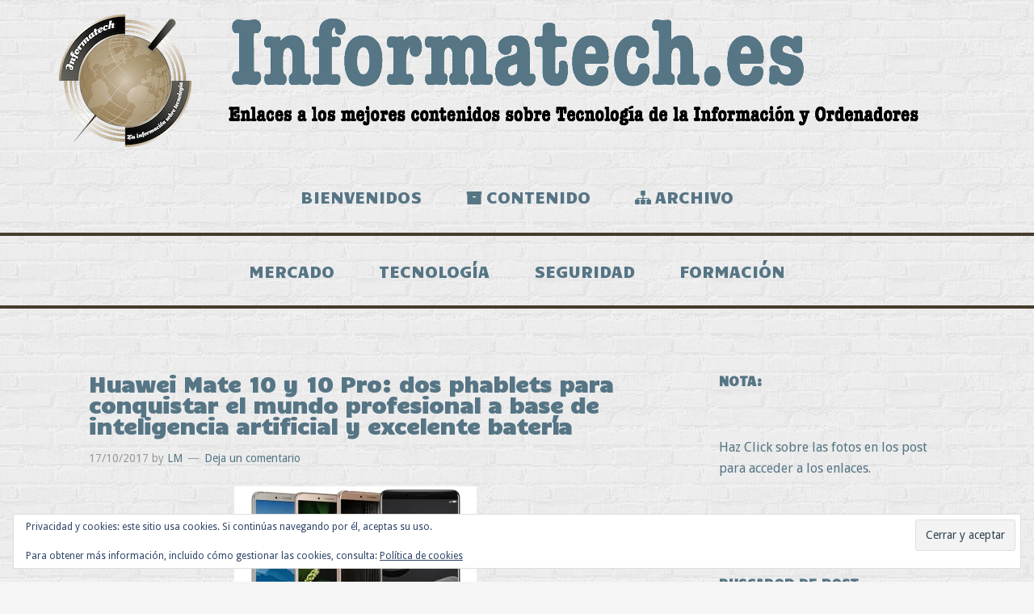

--- FILE ---
content_type: text/html; charset=UTF-8
request_url: https://www.informatech.es/huawei-mate-10-y-10-pro-dos-phablets-para-conquistar-el-mundo-profesional-a-base-de-inteligencia-artificial-y-excelente-bateria/
body_size: 22397
content:
<!DOCTYPE html>
<html lang="es">
<head >
<meta charset="UTF-8" />
<meta name="viewport" content="width=device-width, initial-scale=1" />
<title>Huawei Mate 10 y 10 Pro: dos phablets para conquistar el mundo profesional a base de inteligencia artificial y excelente batería</title>
<meta name='robots' content='max-image-preview:large' />
<link rel='dns-prefetch' href='//www.informatech.es' />
<link rel='dns-prefetch' href='//stats.wp.com' />
<link rel='dns-prefetch' href='//fonts.googleapis.com' />
<link rel='dns-prefetch' href='//netdna.bootstrapcdn.com' />
<link rel='dns-prefetch' href='//v0.wordpress.com' />
<link rel='preconnect' href='//i0.wp.com' />
<link rel='preconnect' href='//c0.wp.com' />
<link rel="alternate" type="application/rss+xml" title="Informatech.es &raquo; Feed" href="https://www.informatech.es/feed/" />
<link rel="alternate" type="application/rss+xml" title="Informatech.es &raquo; Feed de los comentarios" href="https://www.informatech.es/comments/feed/" />
<link rel="alternate" type="application/rss+xml" title="Informatech.es &raquo; Comentario Huawei Mate 10 y 10 Pro: dos phablets para conquistar el mundo profesional a base de inteligencia artificial y excelente batería del feed" href="https://www.informatech.es/huawei-mate-10-y-10-pro-dos-phablets-para-conquistar-el-mundo-profesional-a-base-de-inteligencia-artificial-y-excelente-bateria/feed/" />
<link rel="alternate" title="oEmbed (JSON)" type="application/json+oembed" href="https://www.informatech.es/wp-json/oembed/1.0/embed?url=https%3A%2F%2Fwww.informatech.es%2Fhuawei-mate-10-y-10-pro-dos-phablets-para-conquistar-el-mundo-profesional-a-base-de-inteligencia-artificial-y-excelente-bateria%2F" />
<link rel="alternate" title="oEmbed (XML)" type="text/xml+oembed" href="https://www.informatech.es/wp-json/oembed/1.0/embed?url=https%3A%2F%2Fwww.informatech.es%2Fhuawei-mate-10-y-10-pro-dos-phablets-para-conquistar-el-mundo-profesional-a-base-de-inteligencia-artificial-y-excelente-bateria%2F&#038;format=xml" />
<link rel="canonical" href="https://www.informatech.es/huawei-mate-10-y-10-pro-dos-phablets-para-conquistar-el-mundo-profesional-a-base-de-inteligencia-artificial-y-excelente-bateria/" />
<style id='wp-img-auto-sizes-contain-inline-css' type='text/css'>
img:is([sizes=auto i],[sizes^="auto," i]){contain-intrinsic-size:3000px 1500px}
/*# sourceURL=wp-img-auto-sizes-contain-inline-css */
</style>
<link rel='stylesheet' id='jetpack_related-posts-css' href='https://c0.wp.com/p/jetpack/15.4/modules/related-posts/related-posts.css' type='text/css' media='all' />
<link rel='stylesheet' id='informatech-css' href='https://www.informatech.es/wp-content/themes/informatech/style.css?ver=1.0' type='text/css' media='all' />
<style id='wp-emoji-styles-inline-css' type='text/css'>

	img.wp-smiley, img.emoji {
		display: inline !important;
		border: none !important;
		box-shadow: none !important;
		height: 1em !important;
		width: 1em !important;
		margin: 0 0.07em !important;
		vertical-align: -0.1em !important;
		background: none !important;
		padding: 0 !important;
	}
/*# sourceURL=wp-emoji-styles-inline-css */
</style>
<style id='wp-block-library-inline-css' type='text/css'>
:root{--wp-block-synced-color:#7a00df;--wp-block-synced-color--rgb:122,0,223;--wp-bound-block-color:var(--wp-block-synced-color);--wp-editor-canvas-background:#ddd;--wp-admin-theme-color:#007cba;--wp-admin-theme-color--rgb:0,124,186;--wp-admin-theme-color-darker-10:#006ba1;--wp-admin-theme-color-darker-10--rgb:0,107,160.5;--wp-admin-theme-color-darker-20:#005a87;--wp-admin-theme-color-darker-20--rgb:0,90,135;--wp-admin-border-width-focus:2px}@media (min-resolution:192dpi){:root{--wp-admin-border-width-focus:1.5px}}.wp-element-button{cursor:pointer}:root .has-very-light-gray-background-color{background-color:#eee}:root .has-very-dark-gray-background-color{background-color:#313131}:root .has-very-light-gray-color{color:#eee}:root .has-very-dark-gray-color{color:#313131}:root .has-vivid-green-cyan-to-vivid-cyan-blue-gradient-background{background:linear-gradient(135deg,#00d084,#0693e3)}:root .has-purple-crush-gradient-background{background:linear-gradient(135deg,#34e2e4,#4721fb 50%,#ab1dfe)}:root .has-hazy-dawn-gradient-background{background:linear-gradient(135deg,#faaca8,#dad0ec)}:root .has-subdued-olive-gradient-background{background:linear-gradient(135deg,#fafae1,#67a671)}:root .has-atomic-cream-gradient-background{background:linear-gradient(135deg,#fdd79a,#004a59)}:root .has-nightshade-gradient-background{background:linear-gradient(135deg,#330968,#31cdcf)}:root .has-midnight-gradient-background{background:linear-gradient(135deg,#020381,#2874fc)}:root{--wp--preset--font-size--normal:16px;--wp--preset--font-size--huge:42px}.has-regular-font-size{font-size:1em}.has-larger-font-size{font-size:2.625em}.has-normal-font-size{font-size:var(--wp--preset--font-size--normal)}.has-huge-font-size{font-size:var(--wp--preset--font-size--huge)}.has-text-align-center{text-align:center}.has-text-align-left{text-align:left}.has-text-align-right{text-align:right}.has-fit-text{white-space:nowrap!important}#end-resizable-editor-section{display:none}.aligncenter{clear:both}.items-justified-left{justify-content:flex-start}.items-justified-center{justify-content:center}.items-justified-right{justify-content:flex-end}.items-justified-space-between{justify-content:space-between}.screen-reader-text{border:0;clip-path:inset(50%);height:1px;margin:-1px;overflow:hidden;padding:0;position:absolute;width:1px;word-wrap:normal!important}.screen-reader-text:focus{background-color:#ddd;clip-path:none;color:#444;display:block;font-size:1em;height:auto;left:5px;line-height:normal;padding:15px 23px 14px;text-decoration:none;top:5px;width:auto;z-index:100000}html :where(.has-border-color){border-style:solid}html :where([style*=border-top-color]){border-top-style:solid}html :where([style*=border-right-color]){border-right-style:solid}html :where([style*=border-bottom-color]){border-bottom-style:solid}html :where([style*=border-left-color]){border-left-style:solid}html :where([style*=border-width]){border-style:solid}html :where([style*=border-top-width]){border-top-style:solid}html :where([style*=border-right-width]){border-right-style:solid}html :where([style*=border-bottom-width]){border-bottom-style:solid}html :where([style*=border-left-width]){border-left-style:solid}html :where(img[class*=wp-image-]){height:auto;max-width:100%}:where(figure){margin:0 0 1em}html :where(.is-position-sticky){--wp-admin--admin-bar--position-offset:var(--wp-admin--admin-bar--height,0px)}@media screen and (max-width:600px){html :where(.is-position-sticky){--wp-admin--admin-bar--position-offset:0px}}

/*# sourceURL=wp-block-library-inline-css */
</style><style id='global-styles-inline-css' type='text/css'>
:root{--wp--preset--aspect-ratio--square: 1;--wp--preset--aspect-ratio--4-3: 4/3;--wp--preset--aspect-ratio--3-4: 3/4;--wp--preset--aspect-ratio--3-2: 3/2;--wp--preset--aspect-ratio--2-3: 2/3;--wp--preset--aspect-ratio--16-9: 16/9;--wp--preset--aspect-ratio--9-16: 9/16;--wp--preset--color--black: #000000;--wp--preset--color--cyan-bluish-gray: #abb8c3;--wp--preset--color--white: #ffffff;--wp--preset--color--pale-pink: #f78da7;--wp--preset--color--vivid-red: #cf2e2e;--wp--preset--color--luminous-vivid-orange: #ff6900;--wp--preset--color--luminous-vivid-amber: #fcb900;--wp--preset--color--light-green-cyan: #7bdcb5;--wp--preset--color--vivid-green-cyan: #00d084;--wp--preset--color--pale-cyan-blue: #8ed1fc;--wp--preset--color--vivid-cyan-blue: #0693e3;--wp--preset--color--vivid-purple: #9b51e0;--wp--preset--gradient--vivid-cyan-blue-to-vivid-purple: linear-gradient(135deg,rgb(6,147,227) 0%,rgb(155,81,224) 100%);--wp--preset--gradient--light-green-cyan-to-vivid-green-cyan: linear-gradient(135deg,rgb(122,220,180) 0%,rgb(0,208,130) 100%);--wp--preset--gradient--luminous-vivid-amber-to-luminous-vivid-orange: linear-gradient(135deg,rgb(252,185,0) 0%,rgb(255,105,0) 100%);--wp--preset--gradient--luminous-vivid-orange-to-vivid-red: linear-gradient(135deg,rgb(255,105,0) 0%,rgb(207,46,46) 100%);--wp--preset--gradient--very-light-gray-to-cyan-bluish-gray: linear-gradient(135deg,rgb(238,238,238) 0%,rgb(169,184,195) 100%);--wp--preset--gradient--cool-to-warm-spectrum: linear-gradient(135deg,rgb(74,234,220) 0%,rgb(151,120,209) 20%,rgb(207,42,186) 40%,rgb(238,44,130) 60%,rgb(251,105,98) 80%,rgb(254,248,76) 100%);--wp--preset--gradient--blush-light-purple: linear-gradient(135deg,rgb(255,206,236) 0%,rgb(152,150,240) 100%);--wp--preset--gradient--blush-bordeaux: linear-gradient(135deg,rgb(254,205,165) 0%,rgb(254,45,45) 50%,rgb(107,0,62) 100%);--wp--preset--gradient--luminous-dusk: linear-gradient(135deg,rgb(255,203,112) 0%,rgb(199,81,192) 50%,rgb(65,88,208) 100%);--wp--preset--gradient--pale-ocean: linear-gradient(135deg,rgb(255,245,203) 0%,rgb(182,227,212) 50%,rgb(51,167,181) 100%);--wp--preset--gradient--electric-grass: linear-gradient(135deg,rgb(202,248,128) 0%,rgb(113,206,126) 100%);--wp--preset--gradient--midnight: linear-gradient(135deg,rgb(2,3,129) 0%,rgb(40,116,252) 100%);--wp--preset--font-size--small: 13px;--wp--preset--font-size--medium: 20px;--wp--preset--font-size--large: 36px;--wp--preset--font-size--x-large: 42px;--wp--preset--spacing--20: 0.44rem;--wp--preset--spacing--30: 0.67rem;--wp--preset--spacing--40: 1rem;--wp--preset--spacing--50: 1.5rem;--wp--preset--spacing--60: 2.25rem;--wp--preset--spacing--70: 3.38rem;--wp--preset--spacing--80: 5.06rem;--wp--preset--shadow--natural: 6px 6px 9px rgba(0, 0, 0, 0.2);--wp--preset--shadow--deep: 12px 12px 50px rgba(0, 0, 0, 0.4);--wp--preset--shadow--sharp: 6px 6px 0px rgba(0, 0, 0, 0.2);--wp--preset--shadow--outlined: 6px 6px 0px -3px rgb(255, 255, 255), 6px 6px rgb(0, 0, 0);--wp--preset--shadow--crisp: 6px 6px 0px rgb(0, 0, 0);}:where(.is-layout-flex){gap: 0.5em;}:where(.is-layout-grid){gap: 0.5em;}body .is-layout-flex{display: flex;}.is-layout-flex{flex-wrap: wrap;align-items: center;}.is-layout-flex > :is(*, div){margin: 0;}body .is-layout-grid{display: grid;}.is-layout-grid > :is(*, div){margin: 0;}:where(.wp-block-columns.is-layout-flex){gap: 2em;}:where(.wp-block-columns.is-layout-grid){gap: 2em;}:where(.wp-block-post-template.is-layout-flex){gap: 1.25em;}:where(.wp-block-post-template.is-layout-grid){gap: 1.25em;}.has-black-color{color: var(--wp--preset--color--black) !important;}.has-cyan-bluish-gray-color{color: var(--wp--preset--color--cyan-bluish-gray) !important;}.has-white-color{color: var(--wp--preset--color--white) !important;}.has-pale-pink-color{color: var(--wp--preset--color--pale-pink) !important;}.has-vivid-red-color{color: var(--wp--preset--color--vivid-red) !important;}.has-luminous-vivid-orange-color{color: var(--wp--preset--color--luminous-vivid-orange) !important;}.has-luminous-vivid-amber-color{color: var(--wp--preset--color--luminous-vivid-amber) !important;}.has-light-green-cyan-color{color: var(--wp--preset--color--light-green-cyan) !important;}.has-vivid-green-cyan-color{color: var(--wp--preset--color--vivid-green-cyan) !important;}.has-pale-cyan-blue-color{color: var(--wp--preset--color--pale-cyan-blue) !important;}.has-vivid-cyan-blue-color{color: var(--wp--preset--color--vivid-cyan-blue) !important;}.has-vivid-purple-color{color: var(--wp--preset--color--vivid-purple) !important;}.has-black-background-color{background-color: var(--wp--preset--color--black) !important;}.has-cyan-bluish-gray-background-color{background-color: var(--wp--preset--color--cyan-bluish-gray) !important;}.has-white-background-color{background-color: var(--wp--preset--color--white) !important;}.has-pale-pink-background-color{background-color: var(--wp--preset--color--pale-pink) !important;}.has-vivid-red-background-color{background-color: var(--wp--preset--color--vivid-red) !important;}.has-luminous-vivid-orange-background-color{background-color: var(--wp--preset--color--luminous-vivid-orange) !important;}.has-luminous-vivid-amber-background-color{background-color: var(--wp--preset--color--luminous-vivid-amber) !important;}.has-light-green-cyan-background-color{background-color: var(--wp--preset--color--light-green-cyan) !important;}.has-vivid-green-cyan-background-color{background-color: var(--wp--preset--color--vivid-green-cyan) !important;}.has-pale-cyan-blue-background-color{background-color: var(--wp--preset--color--pale-cyan-blue) !important;}.has-vivid-cyan-blue-background-color{background-color: var(--wp--preset--color--vivid-cyan-blue) !important;}.has-vivid-purple-background-color{background-color: var(--wp--preset--color--vivid-purple) !important;}.has-black-border-color{border-color: var(--wp--preset--color--black) !important;}.has-cyan-bluish-gray-border-color{border-color: var(--wp--preset--color--cyan-bluish-gray) !important;}.has-white-border-color{border-color: var(--wp--preset--color--white) !important;}.has-pale-pink-border-color{border-color: var(--wp--preset--color--pale-pink) !important;}.has-vivid-red-border-color{border-color: var(--wp--preset--color--vivid-red) !important;}.has-luminous-vivid-orange-border-color{border-color: var(--wp--preset--color--luminous-vivid-orange) !important;}.has-luminous-vivid-amber-border-color{border-color: var(--wp--preset--color--luminous-vivid-amber) !important;}.has-light-green-cyan-border-color{border-color: var(--wp--preset--color--light-green-cyan) !important;}.has-vivid-green-cyan-border-color{border-color: var(--wp--preset--color--vivid-green-cyan) !important;}.has-pale-cyan-blue-border-color{border-color: var(--wp--preset--color--pale-cyan-blue) !important;}.has-vivid-cyan-blue-border-color{border-color: var(--wp--preset--color--vivid-cyan-blue) !important;}.has-vivid-purple-border-color{border-color: var(--wp--preset--color--vivid-purple) !important;}.has-vivid-cyan-blue-to-vivid-purple-gradient-background{background: var(--wp--preset--gradient--vivid-cyan-blue-to-vivid-purple) !important;}.has-light-green-cyan-to-vivid-green-cyan-gradient-background{background: var(--wp--preset--gradient--light-green-cyan-to-vivid-green-cyan) !important;}.has-luminous-vivid-amber-to-luminous-vivid-orange-gradient-background{background: var(--wp--preset--gradient--luminous-vivid-amber-to-luminous-vivid-orange) !important;}.has-luminous-vivid-orange-to-vivid-red-gradient-background{background: var(--wp--preset--gradient--luminous-vivid-orange-to-vivid-red) !important;}.has-very-light-gray-to-cyan-bluish-gray-gradient-background{background: var(--wp--preset--gradient--very-light-gray-to-cyan-bluish-gray) !important;}.has-cool-to-warm-spectrum-gradient-background{background: var(--wp--preset--gradient--cool-to-warm-spectrum) !important;}.has-blush-light-purple-gradient-background{background: var(--wp--preset--gradient--blush-light-purple) !important;}.has-blush-bordeaux-gradient-background{background: var(--wp--preset--gradient--blush-bordeaux) !important;}.has-luminous-dusk-gradient-background{background: var(--wp--preset--gradient--luminous-dusk) !important;}.has-pale-ocean-gradient-background{background: var(--wp--preset--gradient--pale-ocean) !important;}.has-electric-grass-gradient-background{background: var(--wp--preset--gradient--electric-grass) !important;}.has-midnight-gradient-background{background: var(--wp--preset--gradient--midnight) !important;}.has-small-font-size{font-size: var(--wp--preset--font-size--small) !important;}.has-medium-font-size{font-size: var(--wp--preset--font-size--medium) !important;}.has-large-font-size{font-size: var(--wp--preset--font-size--large) !important;}.has-x-large-font-size{font-size: var(--wp--preset--font-size--x-large) !important;}
/*# sourceURL=global-styles-inline-css */
</style>

<style id='classic-theme-styles-inline-css' type='text/css'>
/*! This file is auto-generated */
.wp-block-button__link{color:#fff;background-color:#32373c;border-radius:9999px;box-shadow:none;text-decoration:none;padding:calc(.667em + 2px) calc(1.333em + 2px);font-size:1.125em}.wp-block-file__button{background:#32373c;color:#fff;text-decoration:none}
/*# sourceURL=/wp-includes/css/classic-themes.min.css */
</style>
<link rel='stylesheet' id='wpa-css-css' href='https://www.informatech.es/wp-content/plugins/honeypot/includes/css/wpa.css?ver=2.3.04' type='text/css' media='all' />
<link rel='stylesheet' id='sliderpro-plugin-style-css' href='https://www.informatech.es/wp-content/plugins/sliderpro/public/assets/css/slider-pro.min.css?ver=4.8.13' type='text/css' media='all' />
<link rel='stylesheet' id='google-font-lato-css' href='//fonts.googleapis.com/css?family=Droid+Sans%7CCandal%7CWendy+One&#038;ver=1.0' type='text/css' media='all' />
<link rel='stylesheet' id='font-awesome-css' href='//netdna.bootstrapcdn.com/font-awesome/4.1.0/css/font-awesome.min.css?ver=1cb0ca860937cd739251f38008818d12' type='text/css' media='all' />
<link rel='stylesheet' id='simple-social-icons-font-css' href='https://www.informatech.es/wp-content/plugins/simple-social-icons/css/style.css?ver=4.0.0' type='text/css' media='all' />
<link rel='stylesheet' id='sharedaddy-css' href='https://c0.wp.com/p/jetpack/15.4/modules/sharedaddy/sharing.css' type='text/css' media='all' />
<link rel='stylesheet' id='social-logos-css' href='https://c0.wp.com/p/jetpack/15.4/_inc/social-logos/social-logos.min.css' type='text/css' media='all' />
<script type="text/javascript" id="jetpack_related-posts-js-extra">
/* <![CDATA[ */
var related_posts_js_options = {"post_heading":"h4"};
//# sourceURL=jetpack_related-posts-js-extra
/* ]]> */
</script>
<script type="text/javascript" src="https://c0.wp.com/p/jetpack/15.4/_inc/build/related-posts/related-posts.min.js" id="jetpack_related-posts-js"></script>
<script type="text/javascript" src="https://c0.wp.com/c/6.9/wp-includes/js/jquery/jquery.min.js" id="jquery-core-js"></script>
<script type="text/javascript" src="https://c0.wp.com/c/6.9/wp-includes/js/jquery/jquery-migrate.min.js" id="jquery-migrate-js"></script>
<link rel="https://api.w.org/" href="https://www.informatech.es/wp-json/" /><link rel="alternate" title="JSON" type="application/json" href="https://www.informatech.es/wp-json/wp/v2/posts/10682" />	<style>img#wpstats{display:none}</style>
		<style type="text/css" id="custom-background-css">
body.custom-background { background-image: url("https://www.informatech.es/wp-content/uploads/2014/03/brickwall_@2X.png"); background-position: left top; background-size: auto; background-repeat: repeat; background-attachment: fixed; }
</style>
	
<!-- Jetpack Open Graph Tags -->
<meta property="og:type" content="article" />
<meta property="og:title" content="Huawei Mate 10 y 10 Pro: dos phablets para conquistar el mundo profesional a base de inteligencia artificial y excelente batería" />
<meta property="og:url" content="https://www.informatech.es/huawei-mate-10-y-10-pro-dos-phablets-para-conquistar-el-mundo-profesional-a-base-de-inteligencia-artificial-y-excelente-bateria/" />
<meta property="og:description" content="Visita la entrada para saber más." />
<meta property="article:published_time" content="2017-10-17T08:03:30+00:00" />
<meta property="article:modified_time" content="2017-10-17T08:03:30+00:00" />
<meta property="og:site_name" content="Informatech.es" />
<meta property="og:image" content="https://i0.wp.com/www.informatech.es/wp-content/uploads/2017/10/1366_2000.jpg?fit=661%2C449&#038;ssl=1" />
<meta property="og:image:width" content="661" />
<meta property="og:image:height" content="449" />
<meta property="og:image:alt" content="" />
<meta property="og:locale" content="es_ES" />
<meta name="twitter:text:title" content="Huawei Mate 10 y 10 Pro: dos phablets para conquistar el mundo profesional a base de inteligencia artificial y excelente batería" />
<meta name="twitter:image" content="https://i0.wp.com/www.informatech.es/wp-content/uploads/2017/10/1366_2000.jpg?fit=661%2C449&#038;ssl=1&#038;w=640" />
<meta name="twitter:card" content="summary_large_image" />
<meta name="twitter:description" content="Visita la entrada para saber más." />

<!-- End Jetpack Open Graph Tags -->
<link rel="icon" href="https://i0.wp.com/www.informatech.es/wp-content/uploads/2015/11/cropped-709x709_Informatech.jpg?fit=32%2C32&#038;ssl=1" sizes="32x32" />
<link rel="icon" href="https://i0.wp.com/www.informatech.es/wp-content/uploads/2015/11/cropped-709x709_Informatech.jpg?fit=192%2C192&#038;ssl=1" sizes="192x192" />
<link rel="apple-touch-icon" href="https://i0.wp.com/www.informatech.es/wp-content/uploads/2015/11/cropped-709x709_Informatech.jpg?fit=180%2C180&#038;ssl=1" />
<meta name="msapplication-TileImage" content="https://i0.wp.com/www.informatech.es/wp-content/uploads/2015/11/cropped-709x709_Informatech.jpg?fit=270%2C270&#038;ssl=1" />
<link rel='stylesheet' id='eu-cookie-law-style-css' href='https://c0.wp.com/p/jetpack/15.4/modules/widgets/eu-cookie-law/style.css' type='text/css' media='all' />
</head>
<body data-rsssl=1 class="wp-singular post-template-default single single-post postid-10682 single-format-standard custom-background wp-theme-genesis wp-child-theme-informatech header-image header-full-width content-sidebar genesis-breadcrumbs-hidden genesis-footer-widgets-visible" itemscope itemtype="https://schema.org/WebPage"><div class="site-container"><header class="site-header" itemscope itemtype="https://schema.org/WPHeader"><div class="wrap"><div class="title-area"><p class="site-title" itemprop="headline"><a href="https://www.informatech.es/">Informatech.es</a></p><p class="site-description" itemprop="description">Los mejores enlaces a contenidos sobre Tecnología de la Información</p></div></div></header><nav class="nav-primary" aria-label="Principal" itemscope itemtype="https://schema.org/SiteNavigationElement"><div class="wrap"><ul id="menu-menu1" class="menu genesis-nav-menu menu-primary"><li id="menu-item-8244" class="menu-item menu-item-type-post_type menu-item-object-page menu-item-home menu-item-8244"><a href="https://www.informatech.es/" itemprop="url"><span itemprop="name">Bienvenidos</span></a></li>
<li id="menu-item-1185" class="menu-item menu-item-type-post_type menu-item-object-page menu-item-1185"><a href="https://www.informatech.es/blog-2/" itemprop="url"><span itemprop="name">Contenido</span></a></li>
<li id="menu-item-1460" class="menu-item menu-item-type-post_type menu-item-object-page menu-item-1460"><a href="https://www.informatech.es/archivo/" itemprop="url"><span itemprop="name">Archivo</span></a></li>
</ul></div></nav><nav class="nav-secondary" aria-label="Secundario" itemscope itemtype="https://schema.org/SiteNavigationElement"><div class="wrap"><ul id="menu-blog" class="menu genesis-nav-menu menu-secondary"><li id="menu-item-8891" class="menu-item menu-item-type-taxonomy menu-item-object-category menu-item-8891"><a href="https://www.informatech.es/category/mercado/" itemprop="url"><span itemprop="name">Mercado</span></a></li>
<li id="menu-item-8889" class="menu-item menu-item-type-taxonomy menu-item-object-category current-post-ancestor current-menu-parent current-post-parent menu-item-8889"><a href="https://www.informatech.es/category/tecnologia/" itemprop="url"><span itemprop="name">Tecnología</span></a></li>
<li id="menu-item-8892" class="menu-item menu-item-type-taxonomy menu-item-object-category menu-item-8892"><a href="https://www.informatech.es/category/seguridad/" itemprop="url"><span itemprop="name">Seguridad</span></a></li>
<li id="menu-item-8890" class="menu-item menu-item-type-taxonomy menu-item-object-category menu-item-8890"><a href="https://www.informatech.es/category/formacion/" itemprop="url"><span itemprop="name">Formación</span></a></li>
</ul></div></nav><div class="site-inner"><div class="content-sidebar-wrap"><main class="content"><article class="post-10682 post type-post status-publish format-standard has-post-thumbnail category-huawei category-moviles category-tecnologia tag-enlace-a-blog tag-xatakandroid entry" aria-label="Huawei Mate 10 y 10 Pro: dos phablets para conquistar el mundo profesional a base de inteligencia artificial y excelente batería" itemscope itemtype="https://schema.org/CreativeWork"><header class="entry-header"><h1 class="entry-title" itemprop="headline">Huawei Mate 10 y 10 Pro: dos phablets para conquistar el mundo profesional a base de inteligencia artificial y excelente batería</h1>
<p class="entry-meta"><time class="entry-time" itemprop="datePublished" datetime="2017-10-17T10:03:30+02:00">17/10/2017</time> by <span class="entry-author" itemprop="author" itemscope itemtype="https://schema.org/Person"><a href="https://www.informatech.es/author/lm/" class="entry-author-link" rel="author" itemprop="url"><span class="entry-author-name" itemprop="name">LM</span></a></span> <span class="entry-comments-link"><a href="https://www.informatech.es/huawei-mate-10-y-10-pro-dos-phablets-para-conquistar-el-mundo-profesional-a-base-de-inteligencia-artificial-y-excelente-bateria/#respond">Deja un comentario</a></span> </p></header><div class="entry-content" itemprop="text"><p><a href="https://www.xatakandroid.com/moviles-android/huawei-mate-10-y-10-pro-ficha-tecnica-de-caracteristicas-y-precio" target="_blank" rel="noopener"><img data-recalc-dims="1" src="https://i0.wp.com/www.informatech.es/wp-content/uploads/2017/10/1366_2000.jpg?resize=300%2C204&#038;ssl=1" data-lazy-src="https://i0.wp.com/www.informatech.es/wp-content/plugins/lazy-load/images/1x1.trans.gif?ssl=1" decoding="async" class="aligncenter size-medium wp-image-10683" alt width="300" height="204" srcset="https://i0.wp.com/www.informatech.es/wp-content/uploads/2017/10/1366_2000.jpg?resize=300%2C204&amp;ssl=1 300w, https://i0.wp.com/www.informatech.es/wp-content/uploads/2017/10/1366_2000.jpg?w=661&amp;ssl=1 661w" sizes="(max-width: 300px) 100vw, 300px"><noscript><img data-recalc-dims="1" decoding="async" class="aligncenter size-medium wp-image-10683" src="https://i0.wp.com/www.informatech.es/wp-content/uploads/2017/10/1366_2000.jpg?resize=300%2C204&#038;ssl=1" alt="" width="300" height="204" srcset="https://i0.wp.com/www.informatech.es/wp-content/uploads/2017/10/1366_2000.jpg?resize=300%2C204&amp;ssl=1 300w, https://i0.wp.com/www.informatech.es/wp-content/uploads/2017/10/1366_2000.jpg?w=661&amp;ssl=1 661w" sizes="(max-width: 300px) 100vw, 300px" /></noscript></a></p>
<div class="sharedaddy sd-sharing-enabled"><div class="robots-nocontent sd-block sd-social sd-social-icon sd-sharing"><h3 class="sd-title">Comparte esto:</h3><div class="sd-content"><ul><li class="share-twitter"><a rel="nofollow noopener noreferrer"
				data-shared="sharing-twitter-10682"
				class="share-twitter sd-button share-icon no-text"
				href="https://www.informatech.es/huawei-mate-10-y-10-pro-dos-phablets-para-conquistar-el-mundo-profesional-a-base-de-inteligencia-artificial-y-excelente-bateria/?share=twitter"
				target="_blank"
				aria-labelledby="sharing-twitter-10682"
				>
				<span id="sharing-twitter-10682" hidden>Haz clic para compartir en X (Se abre en una ventana nueva)</span>
				<span>X</span>
			</a></li><li class="share-facebook"><a rel="nofollow noopener noreferrer"
				data-shared="sharing-facebook-10682"
				class="share-facebook sd-button share-icon no-text"
				href="https://www.informatech.es/huawei-mate-10-y-10-pro-dos-phablets-para-conquistar-el-mundo-profesional-a-base-de-inteligencia-artificial-y-excelente-bateria/?share=facebook"
				target="_blank"
				aria-labelledby="sharing-facebook-10682"
				>
				<span id="sharing-facebook-10682" hidden>Haz clic para compartir en Facebook (Se abre en una ventana nueva)</span>
				<span>Facebook</span>
			</a></li><li class="share-email"><a rel="nofollow noopener noreferrer"
				data-shared="sharing-email-10682"
				class="share-email sd-button share-icon no-text"
				href="mailto:?subject=%5BEntrada%20compartida%5D%20Huawei%20Mate%2010%20y%2010%20Pro%3A%20dos%20phablets%20para%20conquistar%20el%20mundo%20profesional%20a%20base%20de%20inteligencia%20artificial%20y%20excelente%20bater%C3%ADa&#038;body=https%3A%2F%2Fwww.informatech.es%2Fhuawei-mate-10-y-10-pro-dos-phablets-para-conquistar-el-mundo-profesional-a-base-de-inteligencia-artificial-y-excelente-bateria%2F&#038;share=email"
				target="_blank"
				aria-labelledby="sharing-email-10682"
				data-email-share-error-title="¿Tienes un correo electrónico configurado?" data-email-share-error-text="Si tienes problemas al compartir por correo electrónico, es posible que sea porque no tengas un correo electrónico configurado en tu navegador. Puede que tengas que crear un nuevo correo electrónico tú mismo." data-email-share-nonce="f226789bb3" data-email-share-track-url="https://www.informatech.es/huawei-mate-10-y-10-pro-dos-phablets-para-conquistar-el-mundo-profesional-a-base-de-inteligencia-artificial-y-excelente-bateria/?share=email">
				<span id="sharing-email-10682" hidden>Haz clic para enviar un enlace por correo electrónico a un amigo (Se abre en una ventana nueva)</span>
				<span>Correo electrónico</span>
			</a></li><li class="share-linkedin"><a rel="nofollow noopener noreferrer"
				data-shared="sharing-linkedin-10682"
				class="share-linkedin sd-button share-icon no-text"
				href="https://www.informatech.es/huawei-mate-10-y-10-pro-dos-phablets-para-conquistar-el-mundo-profesional-a-base-de-inteligencia-artificial-y-excelente-bateria/?share=linkedin"
				target="_blank"
				aria-labelledby="sharing-linkedin-10682"
				>
				<span id="sharing-linkedin-10682" hidden>Haz clic para compartir en LinkedIn (Se abre en una ventana nueva)</span>
				<span>LinkedIn</span>
			</a></li><li class="share-end"></li></ul></div></div></div>
<div id='jp-relatedposts' class='jp-relatedposts' >
	<h3 class="jp-relatedposts-headline"><em>Relacionado</em></h3>
</div></div><footer class="entry-footer"><p class="entry-meta"><span class="entry-categories">Publicado en: <a href="https://www.informatech.es/category/tecnologia/moviles/huawei/" rel="category tag">Huawei</a>, <a href="https://www.informatech.es/category/tecnologia/moviles/" rel="category tag">Móviles</a>, <a href="https://www.informatech.es/category/tecnologia/" rel="category tag">Tecnología</a></span> <span class="entry-tags">Etiquetado como: <a href="https://www.informatech.es/tag/enlace-a-blog/" rel="tag">Enlace a Blog</a>, <a href="https://www.informatech.es/tag/xatakandroid/" rel="tag">Xatakandroid</a></span></p></footer></article>	<div id="respond" class="comment-respond">
		<h3 id="reply-title" class="comment-reply-title">Deja una respuesta <small><a rel="nofollow" id="cancel-comment-reply-link" href="/huawei-mate-10-y-10-pro-dos-phablets-para-conquistar-el-mundo-profesional-a-base-de-inteligencia-artificial-y-excelente-bateria/#respond" style="display:none;">Cancelar la respuesta</a></small></h3><form action="https://www.informatech.es/wp-comments-post.php" method="post" id="commentform" class="comment-form"><p class="comment-notes"><span id="email-notes">Tu dirección de correo electrónico no será publicada.</span> <span class="required-field-message">Los campos obligatorios están marcados con <span class="required">*</span></span></p><p class="comment-form-comment"><label for="comment">Comentario <span class="required">*</span></label> <textarea autocomplete="new-password"  id="aad65972df"  name="aad65972df"   cols="45" rows="8" maxlength="65525" required></textarea><textarea id="comment" aria-label="hp-comment" aria-hidden="true" name="comment" autocomplete="new-password" style="padding:0 !important;clip:rect(1px, 1px, 1px, 1px) !important;position:absolute !important;white-space:nowrap !important;height:1px !important;width:1px !important;overflow:hidden !important;" tabindex="-1"></textarea><script data-noptimize>document.getElementById("comment").setAttribute( "id", "a2b46027abb1bcde9f2746196bd43e51" );document.getElementById("aad65972df").setAttribute( "id", "comment" );</script></p><p class="comment-form-author"><label for="author">Nombre <span class="required">*</span></label> <input id="author" name="author" type="text" value="" size="30" maxlength="245" autocomplete="name" required /></p>
<p class="comment-form-email"><label for="email">Correo electrónico <span class="required">*</span></label> <input id="email" name="email" type="email" value="" size="30" maxlength="100" aria-describedby="email-notes" autocomplete="email" required /></p>
<p class="comment-form-url"><label for="url">Web</label> <input id="url" name="url" type="url" value="" size="30" maxlength="200" autocomplete="url" /></p>
<p class="form-submit"><input name="submit" type="submit" id="submit" class="submit" value="Publicar el comentario" /> <input type='hidden' name='comment_post_ID' value='10682' id='comment_post_ID' />
<input type='hidden' name='comment_parent' id='comment_parent' value='0' />
</p></form>	</div><!-- #respond -->
	</main><aside class="sidebar sidebar-primary widget-area" role="complementary" aria-label="Barra lateral principal" itemscope itemtype="https://schema.org/WPSideBar"><section id="text-8" class="widget widget_text"><div class="widget-wrap"><h4 class="widget-title widgettitle">Nota:</h4>
			<div class="textwidget">Haz Click sobre las fotos en los post para acceder a los enlaces.</div>
		</div></section>
<section id="gwnf-search-widget-4" class="widget gwnf-search-widget"><div class="widget-wrap"><h4 class="widget-title widgettitle">Buscador de Post</h4>
<div id="gwnf-search-widget-wrapper"><form method="get" class="search-form gwnf-search-widget" action="https://www.informatech.es/" role="search"><input type="search" name="s" placeholder="Buscar en esta web…" /><input type="submit" value="Buscar" /></form></div></div></section>
<section id="categories-3" class="widget widget_categories"><div class="widget-wrap"><h4 class="widget-title widgettitle">Categorias</h4>
<form action="https://www.informatech.es" method="get"><label class="screen-reader-text" for="cat">Categorias</label><select  name='cat' id='cat' class='postform'>
	<option value='-1'>Elegir la categoría</option>
	<option class="level-0" value="527">3G&nbsp;&nbsp;(1)</option>
	<option class="level-0" value="529">4G&nbsp;&nbsp;(5)</option>
	<option class="level-0" value="484">5G&nbsp;&nbsp;(3)</option>
	<option class="level-0" value="786">5G&nbsp;&nbsp;(1)</option>
	<option class="level-0" value="407">Acer&nbsp;&nbsp;(16)</option>
	<option class="level-0" value="590">Acer Aspire Switch&nbsp;&nbsp;(1)</option>
	<option class="level-0" value="401">Acer Iconia&nbsp;&nbsp;(2)</option>
	<option class="level-0" value="561">Acer Jade&nbsp;&nbsp;(1)</option>
	<option class="level-0" value="466">Acer Liquid&nbsp;&nbsp;(7)</option>
	<option class="level-0" value="583">Acer Predator&nbsp;&nbsp;(1)</option>
	<option class="level-0" value="330">Actívate&nbsp;&nbsp;(1)</option>
	<option class="level-0" value="723">Actualizaciones falsas&nbsp;&nbsp;(1)</option>
	<option class="level-0" value="324">Adamo&nbsp;&nbsp;(4)</option>
	<option class="level-0" value="310">Agujeros de seguridad&nbsp;&nbsp;(95)</option>
	<option class="level-0" value="254">Airis Mobile&nbsp;&nbsp;(3)</option>
	<option class="level-0" value="809">AirPods&nbsp;&nbsp;(1)</option>
	<option class="level-0" value="292">Alcatel&nbsp;&nbsp;(16)</option>
	<option class="level-0" value="475">Alcatel OneTouch Hero 8&nbsp;&nbsp;(1)</option>
	<option class="level-0" value="593">Alcatel OneTouch Pixi&nbsp;&nbsp;(2)</option>
	<option class="level-0" value="562">Alcatel OneTouch POP 10&nbsp;&nbsp;(1)</option>
	<option class="level-0" value="598">Alcatel Pixi 3&nbsp;&nbsp;(1)</option>
	<option class="level-0" value="461">Almacenamiento&nbsp;&nbsp;(3)</option>
	<option class="level-0" value="318">Almacenamiento en la nube&nbsp;&nbsp;(3)</option>
	<option class="level-0" value="446">Almacenamiento en la nube&nbsp;&nbsp;(1)</option>
	<option class="level-0" value="746">Amazfit&nbsp;&nbsp;(2)</option>
	<option class="level-0" value="575">Amazon&nbsp;&nbsp;(1)</option>
	<option class="level-0" value="450">Amazon Fire Phone&nbsp;&nbsp;(2)</option>
	<option class="level-0" value="235">Amena&nbsp;&nbsp;(25)</option>
	<option class="level-0" value="224">América Móvil&nbsp;&nbsp;(1)</option>
	<option class="level-0" value="520">Amped Wireless&nbsp;&nbsp;(1)</option>
	<option class="level-0" value="263">Análisis&nbsp;&nbsp;(608)</option>
	<option class="level-0" value="213">Android&nbsp;&nbsp;(6)</option>
	<option class="level-0" value="515">Android One&nbsp;&nbsp;(1)</option>
	<option class="level-0" value="617">Anti-Ransomware&nbsp;&nbsp;(4)</option>
	<option class="level-0" value="603">Antivirus&nbsp;&nbsp;(4)</option>
	<option class="level-0" value="513">Aplicaciones en la Web&nbsp;&nbsp;(8)</option>
	<option class="level-0" value="373">Aplicaciones Móviles Android&nbsp;&nbsp;(41)</option>
	<option class="level-0" value="258">Aplicaciones Móviles iOS&nbsp;&nbsp;(100)</option>
	<option class="level-0" value="376">Aplicaciones Móviles Windows&nbsp;&nbsp;(12)</option>
	<option class="level-0" value="259">Aplicaciones Ordenador&nbsp;&nbsp;(5)</option>
	<option class="level-0" value="379">Aplicaciones para formación&nbsp;&nbsp;(14)</option>
	<option class="level-0" value="385">Aplicaciones para Linux&nbsp;&nbsp;(54)</option>
	<option class="level-0" value="374">Aplicaciones para Mac&nbsp;&nbsp;(49)</option>
	<option class="level-0" value="408">Aplicaciones para Windows&nbsp;&nbsp;(15)</option>
	<option class="level-0" value="200">Apple&nbsp;&nbsp;(18)</option>
	<option class="level-0" value="419">Apple iMac&nbsp;&nbsp;(9)</option>
	<option class="level-0" value="737">Apple Mac Mini&nbsp;&nbsp;(6)</option>
	<option class="level-0" value="750">Apple Mac Pro&nbsp;&nbsp;(1)</option>
	<option class="level-0" value="789">Apple Mac Studio&nbsp;&nbsp;(2)</option>
	<option class="level-0" value="554">Apple MacBook&nbsp;&nbsp;(3)</option>
	<option class="level-0" value="517">Apple MacBook Air&nbsp;&nbsp;(10)</option>
	<option class="level-0" value="463">Apple MacBook Pro&nbsp;&nbsp;(17)</option>
	<option class="level-0" value="790">Apple Studio Display&nbsp;&nbsp;(1)</option>
	<option class="level-0" value="804">Apple Vision Pro&nbsp;&nbsp;(2)</option>
	<option class="level-0" value="479">Apple Watch&nbsp;&nbsp;(11)</option>
	<option class="level-0" value="658">Aqua&nbsp;&nbsp;(1)</option>
	<option class="level-0" value="321">Archival Disc&nbsp;&nbsp;(1)</option>
	<option class="level-0" value="467">Archos&nbsp;&nbsp;(5)</option>
	<option class="level-0" value="418">Archos&nbsp;&nbsp;(1)</option>
	<option class="level-0" value="552">Archos Magnus&nbsp;&nbsp;(1)</option>
	<option class="level-0" value="468">Archos Oxygen&nbsp;&nbsp;(1)</option>
	<option class="level-0" value="655">ASRock&nbsp;&nbsp;(1)</option>
	<option class="level-0" value="345">Asus&nbsp;&nbsp;(15)</option>
	<option class="level-0" value="567">ASUS&nbsp;&nbsp;(12)</option>
	<option class="level-0" value="391">Asus&nbsp;&nbsp;(7)</option>
	<option class="level-0" value="439">Asus Fonepad&nbsp;&nbsp;(1)</option>
	<option class="level-0" value="436">Asus Transformer Pad&nbsp;&nbsp;(1)</option>
	<option class="level-0" value="474">Asus Vivo Tab&nbsp;&nbsp;(1)</option>
	<option class="level-0" value="440">Ataque Man in the Middle&nbsp;&nbsp;(3)</option>
	<option class="level-0" value="404">Ataques DoS&nbsp;&nbsp;(5)</option>
	<option class="level-0" value="551">Backdoor&nbsp;&nbsp;(2)</option>
	<option class="level-0" value="334">Banda Ancha&nbsp;&nbsp;(24)</option>
	<option class="level-0" value="706">Benq EW277HDR&nbsp;&nbsp;(1)</option>
	<option class="level-0" value="430">Best Buy&nbsp;&nbsp;(1)</option>
	<option class="level-0" value="774">Bibliografía&nbsp;&nbsp;(1)</option>
	<option class="level-0" value="775">Bibliografía sobre ciber seguridad&nbsp;&nbsp;(1)</option>
	<option class="level-0" value="758">Bicicletas eléctricas&nbsp;&nbsp;(2)</option>
	<option class="level-0" value="337">Black Brook&nbsp;&nbsp;(1)</option>
	<option class="level-0" value="300">BlackBerry&nbsp;&nbsp;(5)</option>
	<option class="level-0" value="623">Blackview&nbsp;&nbsp;(2)</option>
	<option class="level-0" value="692">Blade&nbsp;&nbsp;(1)</option>
	<option class="level-0" value="482">BLU&nbsp;&nbsp;(4)</option>
	<option class="level-0" value="698">Bluboo&nbsp;&nbsp;(3)</option>
	<option class="level-0" value="714">Bluetooth&nbsp;&nbsp;(1)</option>
	<option class="level-0" value="364">Botnet&nbsp;&nbsp;(9)</option>
	<option class="level-0" value="353">Bq&nbsp;&nbsp;(23)</option>
	<option class="level-0" value="514">bq Aquaris&nbsp;&nbsp;(4)</option>
	<option class="level-0" value="525">bq Tesla&nbsp;&nbsp;(1)</option>
	<option class="level-0" value="541">Buca Apps&nbsp;&nbsp;(1)</option>
	<option class="level-0" value="503">Caballo de Troya&nbsp;&nbsp;(4)</option>
	<option class="level-0" value="247">Cable Móvil&nbsp;&nbsp;(2)</option>
	<option class="level-0" value="749">Car Hacking&nbsp;&nbsp;(1)</option>
	<option class="level-0" value="241">Carrefour Móvil&nbsp;&nbsp;(7)</option>
	<option class="level-0" value="225">CES&nbsp;&nbsp;(1)</option>
	<option class="level-0" value="688">Chromebook&nbsp;&nbsp;(1)</option>
	<option class="level-0" value="597">Chuwi&nbsp;&nbsp;(2)</option>
	<option class="level-0" value="665">Chuwi&nbsp;&nbsp;(1)</option>
	<option class="level-0" value="427">Ciberataque&nbsp;&nbsp;(6)</option>
	<option class="level-0" value="371">Cifrado&nbsp;&nbsp;(9)</option>
	<option class="level-0" value="267">CNMC&nbsp;&nbsp;(34)</option>
	<option class="level-0" value="332">Cobertura y despliegues&nbsp;&nbsp;(43)</option>
	<option class="level-0" value="508">Comercio Electrónico&nbsp;&nbsp;(1)</option>
	<option class="level-0" value="298">Comparativa&nbsp;&nbsp;(99)</option>
	<option class="level-0" value="613">Conflictos y reclamaciones&nbsp;&nbsp;(1)</option>
	<option class="level-0" value="542">Consejos&nbsp;&nbsp;(41)</option>
	<option class="level-0" value="323">Contratos de Permanencia&nbsp;&nbsp;(3)</option>
	<option class="level-0" value="607">Convergencia de plataformas&nbsp;&nbsp;(1)</option>
	<option class="level-0" value="580">Convertibles&nbsp;&nbsp;(1)</option>
	<option class="level-0" value="348">Copias de seguridad&nbsp;&nbsp;(2)</option>
	<option class="level-0" value="767">Coronavirus Covid-19&nbsp;&nbsp;(1)</option>
	<option class="level-0" value="396">cracker&nbsp;&nbsp;(2)</option>
	<option class="level-0" value="441">Cubot&nbsp;&nbsp;(3)</option>
	<option class="level-0" value="363">Cursos&nbsp;&nbsp;(72)</option>
	<option class="level-0" value="728">D-Link COVR&nbsp;&nbsp;(1)</option>
	<option class="level-0" value="730">D-Link COVR-P2502&nbsp;&nbsp;(1)</option>
	<option class="level-0" value="433">D-Link DAP-1520&nbsp;&nbsp;(1)</option>
	<option class="level-0" value="530">D-Link DAP-1665 AC1200&nbsp;&nbsp;(1)</option>
	<option class="level-0" value="457">D-Link DAP-2660&nbsp;&nbsp;(1)</option>
	<option class="level-0" value="595">D-Link DGS-1210-10&nbsp;&nbsp;(1)</option>
	<option class="level-0" value="456">D-Link DGS-1210-28&nbsp;&nbsp;(1)</option>
	<option class="level-0" value="465">D-Link DIR-518L&nbsp;&nbsp;(2)</option>
	<option class="level-0" value="424">D-LINK DIR-818LW&nbsp;&nbsp;(1)</option>
	<option class="level-0" value="452">D-Link DIR-880L&nbsp;&nbsp;(1)</option>
	<option class="level-0" value="553">D-Link DIR-890L&nbsp;&nbsp;(1)</option>
	<option class="level-0" value="560">Deep Web&nbsp;&nbsp;(1)</option>
	<option class="level-0" value="306">Definiciones&nbsp;&nbsp;(54)</option>
	<option class="level-0" value="358">Delitos telemáticos&nbsp;&nbsp;(12)</option>
	<option class="level-0" value="202">Dell&nbsp;&nbsp;(6)</option>
	<option class="level-0" value="576">Dell Venue&nbsp;&nbsp;(2)</option>
	<option class="level-0" value="470">Derecho al olvido digital&nbsp;&nbsp;(1)</option>
	<option class="level-0" value="605">devolo&nbsp;&nbsp;(1)</option>
	<option class="level-0" value="242">Dia Móvil&nbsp;&nbsp;(2)</option>
	<option class="level-0" value="236">Digi Mobil&nbsp;&nbsp;(4)</option>
	<option class="level-0" value="667">DNSCharger&nbsp;&nbsp;(1)</option>
	<option class="level-0" value="386">Documentación y soluciones&nbsp;&nbsp;(97)</option>
	<option class="level-0" value="383">Doogee&nbsp;&nbsp;(6)</option>
	<option class="level-0" value="591">Edimax&nbsp;&nbsp;(1)</option>
	<option class="level-0" value="608">Edimax&nbsp;&nbsp;(2)</option>
	<option class="level-0" value="727">Edimax&nbsp;&nbsp;(1)</option>
	<option class="level-0" value="469">Educación e Informática&nbsp;&nbsp;(7)</option>
	<option class="level-0" value="694">edX&nbsp;&nbsp;(1)</option>
	<option class="level-0" value="752">eero&nbsp;&nbsp;(1)</option>
	<option class="level-0" value="564">Elephone&nbsp;&nbsp;(7)</option>
	<option class="level-0" value="311">Energy Sistem&nbsp;&nbsp;(4)</option>
	<option class="level-0" value="559">Energy Tablet&nbsp;&nbsp;(1)</option>
	<option class="level-0" value="347">Entrevista&nbsp;&nbsp;(15)</option>
	<option class="level-0" value="243">Eroski Móvil&nbsp;&nbsp;(6)</option>
	<option class="level-0" value="206">Estado español&nbsp;&nbsp;(11)</option>
	<option class="level-0" value="282">Estafas&nbsp;&nbsp;(36)</option>
	<option class="level-0" value="415">esteganografía&nbsp;&nbsp;(1)</option>
	<option class="level-0" value="445">eticom&nbsp;&nbsp;(1)</option>
	<option class="level-0" value="238">Euskaltel&nbsp;&nbsp;(13)</option>
	<option class="level-0" value="290">Exploit&nbsp;&nbsp;(4)</option>
	<option class="level-0" value="569">Fairphone&nbsp;&nbsp;(1)</option>
	<option class="level-0" value="800">Fibra Optica&nbsp;&nbsp;(2)</option>
	<option class="level-0" value="317">Fibra Optica&nbsp;&nbsp;(5)</option>
	<option class="level-0" value="600">Fibwi&nbsp;&nbsp;(1)</option>
	<option class="level-0" value="372">Filtros&nbsp;&nbsp;(1)</option>
	<option class="level-0" value="237">Fon You&nbsp;&nbsp;(1)</option>
	<option class="level-0" value="199">Formación&nbsp;&nbsp;(837)</option>
	<option class="level-0" value="203">Fotografia&nbsp;&nbsp;(12)</option>
	<option class="level-0" value="325">Fritz!Box&nbsp;&nbsp;(1)</option>
	<option class="level-0" value="657">Fritz!Powerline&nbsp;&nbsp;(1)</option>
	<option class="level-0" value="801">Fuerza Bruta&nbsp;&nbsp;(1)</option>
	<option class="level-0" value="301">Geeksphone&nbsp;&nbsp;(1)</option>
	<option class="level-0" value="574">Gigaset&nbsp;&nbsp;(1)</option>
	<option class="level-0" value="312">Gionee&nbsp;&nbsp;(1)</option>
	<option class="level-0" value="265">Google&nbsp;&nbsp;(1)</option>
	<option class="level-0" value="691">Google Pixel&nbsp;&nbsp;(11)</option>
	<option class="level-0" value="205">Gratuito&nbsp;&nbsp;(13)</option>
	<option class="level-0" value="626">GSmart&nbsp;&nbsp;(1)</option>
	<option class="level-0" value="361">Gusano&nbsp;&nbsp;(1)</option>
	<option class="level-0" value="280">Hacking&nbsp;&nbsp;(28)</option>
	<option class="level-0" value="778">Hacking Ético &amp; Pentesting&nbsp;&nbsp;(1)</option>
	<option class="level-0" value="634">Haier PAD&nbsp;&nbsp;(1)</option>
	<option class="level-0" value="346">HaierPhone&nbsp;&nbsp;(2)</option>
	<option class="level-0" value="221">Hailbreak&nbsp;&nbsp;(1)</option>
	<option class="level-0" value="512">HANNSpad&nbsp;&nbsp;(1)</option>
	<option class="level-0" value="490">HANNspree&nbsp;&nbsp;(1)</option>
	<option class="level-0" value="246">Happy Móvil&nbsp;&nbsp;(11)</option>
	<option class="level-0" value="544">Hisense&nbsp;&nbsp;(4)</option>
	<option class="level-0" value="754">Historia de la Tecnología.&nbsp;&nbsp;(1)</option>
	<option class="level-0" value="531">Historia IT&nbsp;&nbsp;(8)</option>
	<option class="level-0" value="245">Hits Móvil&nbsp;&nbsp;(2)</option>
	<option class="level-0" value="705">Homtom&nbsp;&nbsp;(4)</option>
	<option class="level-0" value="507">Honor&nbsp;&nbsp;(21)</option>
	<option class="level-0" value="806">Honor Pad&nbsp;&nbsp;(1)</option>
	<option class="level-0" value="291">HP&nbsp;&nbsp;(19)</option>
	<option class="level-0" value="315">HP 8&nbsp;&nbsp;(1)</option>
	<option class="level-0" value="612">HP Elite&nbsp;&nbsp;(1)</option>
	<option class="level-0" value="480">HP ElitePad&nbsp;&nbsp;(2)</option>
	<option class="level-0" value="579">HP ENVY&nbsp;&nbsp;(1)</option>
	<option class="level-0" value="303">HP Omni 10&nbsp;&nbsp;(2)</option>
	<option class="level-0" value="568">HP Pro Tablet&nbsp;&nbsp;(1)</option>
	<option class="level-0" value="453">HP Slate&nbsp;&nbsp;(2)</option>
	<option class="level-0" value="313">HTC&nbsp;&nbsp;(21)</option>
	<option class="level-0" value="264">Huawei&nbsp;&nbsp;(55)</option>
	<option class="level-0" value="611">Huawei MateBook&nbsp;&nbsp;(1)</option>
	<option class="level-0" value="548">Huawei MediaPad&nbsp;&nbsp;(3)</option>
	<option class="level-0" value="546">Huawei Watch&nbsp;&nbsp;(2)</option>
	<option class="level-0" value="674">IA&nbsp;&nbsp;(2)</option>
	<option class="level-0" value="272">IB-RED&nbsp;&nbsp;(1)</option>
	<option class="level-0" value="314">Ibercom&nbsp;&nbsp;(2)</option>
	<option class="level-0" value="625">IBM&nbsp;&nbsp;(1)</option>
	<option class="level-0" value="596">iBuyPower&nbsp;&nbsp;(1)</option>
	<option class="level-0" value="771">IDS &#8211; IPS&nbsp;&nbsp;(1)</option>
	<option class="level-0" value="721">iLA&nbsp;&nbsp;(1)</option>
	<option class="level-0" value="492">iMac&nbsp;&nbsp;(2)</option>
	<option class="level-0" value="394">Impresora 3D&nbsp;&nbsp;(1)</option>
	<option class="level-0" value="496">Infiniton&nbsp;&nbsp;(1)</option>
	<option class="level-0" value="690">Información&nbsp;&nbsp;(32)</option>
	<option class="level-0" value="204">Informática&nbsp;&nbsp;(187)</option>
	<option class="level-0" value="671">Ingeniería Social&nbsp;&nbsp;(4)</option>
	<option class="level-0" value="711">Innjoo&nbsp;&nbsp;(1)</option>
	<option class="level-0" value="336">Intel&nbsp;&nbsp;(4)</option>
	<option class="level-0" value="678">Intel Optane&nbsp;&nbsp;(1)</option>
	<option class="level-0" value="524">ION mobile&nbsp;&nbsp;(3)</option>
	<option class="level-0" value="481">iPad&nbsp;&nbsp;(18)</option>
	<option class="level-0" value="779">iPad Air&nbsp;&nbsp;(5)</option>
	<option class="level-0" value="743">iPad mini&nbsp;&nbsp;(6)</option>
	<option class="level-0" value="620">iPad Pro&nbsp;&nbsp;(14)</option>
	<option class="level-0" value="275">iPhone&nbsp;&nbsp;(85)</option>
	<option class="level-0" value="289">Ironhack&nbsp;&nbsp;(1)</option>
	<option class="level-0" value="352">Jazztel&nbsp;&nbsp;(12)</option>
	<option class="level-0" value="252">Jazztel Móvil&nbsp;&nbsp;(11)</option>
	<option class="level-0" value="558">JiaYu&nbsp;&nbsp;(1)</option>
	<option class="level-0" value="539">Jolla Tablet&nbsp;&nbsp;(1)</option>
	<option class="level-0" value="327">Jornadas&nbsp;&nbsp;(2)</option>
	<option class="level-0" value="472">Juegos&nbsp;&nbsp;(9)</option>
	<option class="level-0" value="497">Kazam&nbsp;&nbsp;(4)</option>
	<option class="level-0" value="495">Keylogger&nbsp;&nbsp;(1)</option>
	<option class="level-0" value="262">Kindle Fire&nbsp;&nbsp;(2)</option>
	<option class="level-0" value="532">Kodak&nbsp;&nbsp;(1)</option>
	<option class="level-0" value="715">Koolnee&nbsp;&nbsp;(2)</option>
	<option class="level-0" value="442">LCR&nbsp;&nbsp;(4)</option>
	<option class="level-0" value="697">Leagoo&nbsp;&nbsp;(2)</option>
	<option class="level-0" value="253">Lebara Móvil&nbsp;&nbsp;(2)</option>
	<option class="level-0" value="703">LeEco&nbsp;&nbsp;(1)</option>
	<option class="level-0" value="614">Legislación&nbsp;&nbsp;(2)</option>
	<option class="level-0" value="329">Legislación&nbsp;&nbsp;(27)</option>
	<option class="level-0" value="294">Lenovo&nbsp;&nbsp;(7)</option>
	<option class="level-0" value="382">Lenovo&nbsp;&nbsp;(19)</option>
	<option class="level-0" value="266">Lenovo&nbsp;&nbsp;(1)</option>
	<option class="level-0" value="393">Lenovo&nbsp;&nbsp;(11)</option>
	<option class="level-0" value="208">LG&nbsp;&nbsp;(45)</option>
	<option class="level-0" value="588">LG&nbsp;&nbsp;(2)</option>
	<option class="level-0" value="501">LG 31MU97&nbsp;&nbsp;(1)</option>
	<option class="level-0" value="340">LG 34UM95&nbsp;&nbsp;(1)</option>
	<option class="level-0" value="443">LG G Pad&nbsp;&nbsp;(1)</option>
	<option class="level-0" value="397">Libros sobre Mac&nbsp;&nbsp;(2)</option>
	<option class="level-0" value="587">LiFi&nbsp;&nbsp;(1)</option>
	<option class="level-0" value="355">LINECall&nbsp;&nbsp;(1)</option>
	<option class="level-0" value="493">Linksys E9200&nbsp;&nbsp;(1)</option>
	<option class="level-0" value="387">Linksys WRT 1900AC&nbsp;&nbsp;(1)</option>
	<option class="level-0" value="635">Linksys WRT3200ACM&nbsp;&nbsp;(1)</option>
	<option class="level-0" value="516">Linshof&nbsp;&nbsp;(2)</option>
	<option class="level-0" value="212">Linux&nbsp;&nbsp;(3)</option>
	<option class="level-0" value="249">Llama ya Móvil&nbsp;&nbsp;(1)</option>
	<option class="level-0" value="378">llamaya móvil&nbsp;&nbsp;(2)</option>
	<option class="level-0" value="557">Lowi.es&nbsp;&nbsp;(1)</option>
	<option class="level-0" value="338">LTE Advanced&nbsp;&nbsp;(6)</option>
	<option class="level-0" value="350">Lumigon&nbsp;&nbsp;(1)</option>
	<option class="level-0" value="250">Lycamobile&nbsp;&nbsp;(3)</option>
	<option class="level-0" value="537">Mac mini&nbsp;&nbsp;(1)</option>
	<option class="level-0" value="403">Mac Pro&nbsp;&nbsp;(1)</option>
	<option class="level-0" value="622">MacBook&nbsp;&nbsp;(1)</option>
	<option class="level-0" value="621">MacBook Air&nbsp;&nbsp;(3)</option>
	<option class="level-0" value="802">MacBook Pro&nbsp;&nbsp;(1)</option>
	<option class="level-0" value="599">Maingear&nbsp;&nbsp;(1)</option>
	<option class="level-0" value="226">Malware&nbsp;&nbsp;(52)</option>
	<option class="level-0" value="233">Mas Móvil&nbsp;&nbsp;(19)</option>
	<option class="level-0" value="632">Maya&nbsp;&nbsp;(1)</option>
	<option class="level-0" value="704">Maze&nbsp;&nbsp;(1)</option>
	<option class="level-0" value="384">Meizu&nbsp;&nbsp;(13)</option>
	<option class="level-0" value="196">Mercado&nbsp;&nbsp;(529)</option>
	<option class="level-0" value="807">Microprocesadores&nbsp;&nbsp;(1)</option>
	<option class="level-0" value="618">Microprocesadores&nbsp;&nbsp;(2)</option>
	<option class="level-0" value="808">Micros de Apple&nbsp;&nbsp;(1)</option>
	<option class="level-0" value="505">Microsoft Lumia&nbsp;&nbsp;(17)</option>
	<option class="level-0" value="398">Microsoft Mobile&nbsp;&nbsp;(5)</option>
	<option class="level-0" value="425">Microsoft Surface&nbsp;&nbsp;(6)</option>
	<option class="level-0" value="578">Microsoft Surface Book&nbsp;&nbsp;(3)</option>
	<option class="level-0" value="693">Microsoft Surface Laptop&nbsp;&nbsp;(2)</option>
	<option class="level-0" value="637">Microsoft Surface Studio&nbsp;&nbsp;(2)</option>
	<option class="level-0" value="293">MiFi&nbsp;&nbsp;(2)</option>
	<option class="level-0" value="362">Minado Bitcoin&nbsp;&nbsp;(2)</option>
	<option class="level-0" value="585">mobilR&nbsp;&nbsp;(1)</option>
	<option class="level-0" value="556">MOMO&nbsp;&nbsp;(1)</option>
	<option class="level-0" value="339">Monitores&nbsp;&nbsp;(9)</option>
	<option class="level-0" value="680">Monitores Dell&nbsp;&nbsp;(1)</option>
	<option class="level-0" value="700">Moto&nbsp;&nbsp;(8)</option>
	<option class="level-0" value="256">Motorola&nbsp;&nbsp;(39)</option>
	<option class="level-0" value="757">Motos eléctricas&nbsp;&nbsp;(4)</option>
	<option class="level-0" value="344">Mountain&nbsp;&nbsp;(5)</option>
	<option class="level-0" value="538">MouseBox&nbsp;&nbsp;(1)</option>
	<option class="level-0" value="207">Móviles&nbsp;&nbsp;(768)</option>
	<option class="level-0" value="500">Móviles Orange&nbsp;&nbsp;(1)</option>
	<option class="level-0" value="227">Movistar&nbsp;&nbsp;(55)</option>
	<option class="level-0" value="255">Movizelia&nbsp;&nbsp;(1)</option>
	<option class="level-0" value="320">MSI&nbsp;&nbsp;(10)</option>
	<option class="level-0" value="545">MyWiGo&nbsp;&nbsp;(4)</option>
	<option class="level-0" value="215">NAS&nbsp;&nbsp;(13)</option>
	<option class="level-0" value="696">NETGEAR Nighthanwk S8000&nbsp;&nbsp;(1)</option>
	<option class="level-0" value="633">Netgear Orbi&nbsp;&nbsp;(2)</option>
	<option class="level-0" value="390">NETGEAR R6100&nbsp;&nbsp;(1)</option>
	<option class="level-0" value="725">NetGEAR R9000&nbsp;&nbsp;(1)</option>
	<option class="level-0" value="502">Nexus 9&nbsp;&nbsp;(1)</option>
	<option class="level-0" value="211">Nexus de Google&nbsp;&nbsp;(7)</option>
	<option class="level-0" value="285">Nokia&nbsp;&nbsp;(29)</option>
	<option class="level-0" value="509">Nokia&nbsp;&nbsp;(2)</option>
	<option class="level-0" value="681">Nomu&nbsp;&nbsp;(1)</option>
	<option class="level-0" value="663">Nubia&nbsp;&nbsp;(5)</option>
	<option class="level-0" value="609">Nuevas Tecnologias&nbsp;&nbsp;(33)</option>
	<option class="level-0" value="604">Ocean&nbsp;&nbsp;(1)</option>
	<option class="level-0" value="341">Oceans&nbsp;&nbsp;(6)</option>
	<option class="level-0" value="402">Oferta convergente&nbsp;&nbsp;(39)</option>
	<option class="level-0" value="335">Ofertas&nbsp;&nbsp;(32)</option>
	<option class="level-0" value="302">Ofertas&nbsp;&nbsp;(4)</option>
	<option class="level-0" value="521">Onda&nbsp;&nbsp;(1)</option>
	<option class="level-0" value="395">OnePlus&nbsp;&nbsp;(22)</option>
	<option class="level-0" value="251">Ono&nbsp;&nbsp;(18)</option>
	<option class="level-0" value="197">Opinión&nbsp;&nbsp;(7)</option>
	<option class="level-0" value="571">Opinión&nbsp;&nbsp;(22)</option>
	<option class="level-0" value="331">Oppo&nbsp;&nbsp;(14)</option>
	<option class="level-0" value="229">Orange&nbsp;&nbsp;(60)</option>
	<option class="level-0" value="577">Orange Dive&nbsp;&nbsp;(1)</option>
	<option class="level-0" value="522">Orange Fova&nbsp;&nbsp;(1)</option>
	<option class="level-0" value="297">Orange Gova&nbsp;&nbsp;(1)</option>
	<option class="level-0" value="437">Orange Hi&nbsp;&nbsp;(1)</option>
	<option class="level-0" value="523">Orange Roya&nbsp;&nbsp;(1)</option>
	<option class="level-0" value="333">Orange Yomi&nbsp;&nbsp;(1)</option>
	<option class="level-0" value="244">Orbitel&nbsp;&nbsp;(1)</option>
	<option class="level-0" value="796">Ordenadores Cuánticos&nbsp;&nbsp;(1)</option>
	<option class="level-0" value="586">Osborne&nbsp;&nbsp;(1)</option>
	<option class="level-0" value="592">Oukitel&nbsp;&nbsp;(6)</option>
	<option class="level-0" value="543">Panasonic&nbsp;&nbsp;(1)</option>
	<option class="level-0" value="416">Pantech&nbsp;&nbsp;(2)</option>
	<option class="level-0" value="499">Paquito Mix&nbsp;&nbsp;(1)</option>
	<option class="level-0" value="547">pCells&nbsp;&nbsp;(1)</option>
	<option class="level-0" value="277">Pepandblog&nbsp;&nbsp;(2)</option>
	<option class="level-0" value="232">Pepephone&nbsp;&nbsp;(7)</option>
	<option class="level-0" value="351">Phablets&nbsp;&nbsp;(19)</option>
	<option class="level-0" value="494">Philips&nbsp;&nbsp;(1)</option>
	<option class="level-0" value="616">Philips&nbsp;&nbsp;(1)</option>
	<option class="level-0" value="268">Phishing&nbsp;&nbsp;(48)</option>
	<option class="level-0" value="349">PLC&nbsp;&nbsp;(10)</option>
	<option class="level-0" value="735">Pocophone&nbsp;&nbsp;(4)</option>
	<option class="level-0" value="563">Portabilidades&nbsp;&nbsp;(5)</option>
	<option class="level-0" value="278">Precios de móviles&nbsp;&nbsp;(95)</option>
	<option class="level-0" value="414">Precios de Tablets&nbsp;&nbsp;(4)</option>
	<option class="level-0" value="782">Presentación&nbsp;&nbsp;(6)</option>
	<option class="level-0" value="764">Primeras Impresiones&nbsp;&nbsp;(6)</option>
	<option class="level-0" value="581">Primux&nbsp;&nbsp;(1)</option>
	<option class="level-0" value="582">Primux tablets&nbsp;&nbsp;(1)</option>
	<option class="level-0" value="269">Privacidad&nbsp;&nbsp;(95)</option>
	<option class="level-0" value="787">Programación&nbsp;&nbsp;(1)</option>
	<option class="level-0" value="486">Project Ara&nbsp;&nbsp;(1)</option>
	<option class="level-0" value="683">Proofings&nbsp;&nbsp;(1)</option>
	<option class="level-0" value="487">Publicidad engañosa&nbsp;&nbsp;(1)</option>
	<option class="level-0" value="729">Puntos de Acceso&nbsp;&nbsp;(1)</option>
	<option class="level-0" value="511">Purism&nbsp;&nbsp;(1)</option>
	<option class="level-0" value="491">Qbot&nbsp;&nbsp;(1)</option>
	<option class="level-0" value="216">QNAP&nbsp;&nbsp;(4)</option>
	<option class="level-0" value="795">Qrishing&nbsp;&nbsp;(1)</option>
	<option class="level-0" value="631">QuadRooter&nbsp;&nbsp;(1)</option>
	<option class="level-0" value="209">Quechua&nbsp;&nbsp;(1)</option>
	<option class="level-0" value="451">R&nbsp;&nbsp;(2)</option>
	<option class="level-0" value="239">R Móvil&nbsp;&nbsp;(7)</option>
	<option class="level-0" value="248">RACCTel&nbsp;&nbsp;(2)</option>
	<option class="level-0" value="273">ransomware&nbsp;&nbsp;(28)</option>
	<option class="level-0" value="540">Raspberry&nbsp;&nbsp;(1)</option>
	<option class="level-0" value="708">Razer Phone&nbsp;&nbsp;(1)</option>
	<option class="level-0" value="803">Realidad Virtual y Aumentada&nbsp;&nbsp;(3)</option>
	<option class="level-0" value="747">Realme&nbsp;&nbsp;(5)</option>
	<option class="level-0" value="630">Recursos en el SO&nbsp;&nbsp;(6)</option>
	<option class="level-0" value="214">Redes&nbsp;&nbsp;(105)</option>
	<option class="level-0" value="798">Redes Virtuales&nbsp;&nbsp;(1)</option>
	<option class="level-0" value="738">Redmi&nbsp;&nbsp;(6)</option>
	<option class="level-0" value="478">Relojes&nbsp;&nbsp;(17)</option>
	<option class="level-0" value="535">Remix&nbsp;&nbsp;(1)</option>
	<option class="level-0" value="432">Repetidores&nbsp;&nbsp;(7)</option>
	<option class="level-0" value="343">República Móvil&nbsp;&nbsp;(5)</option>
	<option class="level-0" value="279">Resultados económicos&nbsp;&nbsp;(14)</option>
	<option class="level-0" value="360">Revenge Porn&nbsp;&nbsp;(1)</option>
	<option class="level-0" value="359">Roaming&nbsp;&nbsp;(8)</option>
	<option class="level-0" value="286">Robo y pérdida&nbsp;&nbsp;(6)</option>
	<option class="level-0" value="307">Router&nbsp;&nbsp;(44)</option>
	<option class="level-0" value="768">Salud y Tecnología&nbsp;&nbsp;(1)</option>
	<option class="level-0" value="299">Samsung&nbsp;&nbsp;(84)</option>
	<option class="level-0" value="304">Samsung&nbsp;&nbsp;(3)</option>
	<option class="level-0" value="426">Samsung Galaxy Note Pro&nbsp;&nbsp;(1)</option>
	<option class="level-0" value="356">Samsung Galaxy Tab 10.1&nbsp;&nbsp;(1)</option>
	<option class="level-0" value="357">Samsung Galaxy Tab 4 8.0&nbsp;&nbsp;(1)</option>
	<option class="level-0" value="565">Samsung Galaxy Tab A&nbsp;&nbsp;(1)</option>
	<option class="level-0" value="526">Samsung Galaxy Tab Active&nbsp;&nbsp;(1)</option>
	<option class="level-0" value="444">Samsung Galaxy Tab S&nbsp;&nbsp;(4)</option>
	<option class="level-0" value="619">Samsung Galaxy TabPro S&nbsp;&nbsp;(2)</option>
	<option class="level-0" value="411">Samsung Tab 4&nbsp;&nbsp;(1)</option>
	<option class="level-0" value="342">Samsung U28D590D&nbsp;&nbsp;(2)</option>
	<option class="level-0" value="210">Seguridad&nbsp;&nbsp;(489)</option>
	<option class="level-0" value="710">Seguridad en Telefonia Móvil&nbsp;&nbsp;(4)</option>
	<option class="level-0" value="741">Seguridad LAN&nbsp;&nbsp;(2)</option>
	<option class="level-0" value="627">Servidores Proxy&nbsp;&nbsp;(1)</option>
	<option class="level-0" value="377">Sharp&nbsp;&nbsp;(2)</option>
	<option class="level-0" value="566">Simly&nbsp;&nbsp;(1)</option>
	<option class="level-0" value="231">Simyo&nbsp;&nbsp;(6)</option>
	<option class="level-0" value="1">Sin categoría&nbsp;&nbsp;(6)</option>
	<option class="level-0" value="322">Sistemas Operativos&nbsp;&nbsp;(89)</option>
	<option class="level-0" value="555">Siswoo&nbsp;&nbsp;(1)</option>
	<option class="level-0" value="316">Smartnote X1&nbsp;&nbsp;(1)</option>
	<option class="level-0" value="772">Sobre Inteligencia Artificial&nbsp;&nbsp;(5)</option>
	<option class="level-0" value="400">Sobre redes&nbsp;&nbsp;(91)</option>
	<option class="level-0" value="257">Software&nbsp;&nbsp;(277)</option>
	<option class="level-0" value="485">Software Libre&nbsp;&nbsp;(42)</option>
	<option class="level-0" value="281">Sony&nbsp;&nbsp;(3)</option>
	<option class="level-0" value="550">Sony M4 Aqua&nbsp;&nbsp;(1)</option>
	<option class="level-0" value="295">Sony Xperia&nbsp;&nbsp;(38)</option>
	<option class="level-0" value="435">Sony Xperia Tablet Z2&nbsp;&nbsp;(1)</option>
	<option class="level-0" value="471">Sony Xperia Z3 Tablet Compact&nbsp;&nbsp;(2)</option>
	<option class="level-0" value="549">Sony Xperia Z4 Tablet&nbsp;&nbsp;(1)</option>
	<option class="level-0" value="410">Spam&nbsp;&nbsp;(15)</option>
	<option class="level-0" value="589">SPC&nbsp;&nbsp;(2)</option>
	<option class="level-0" value="510">SPC&nbsp;&nbsp;(1)</option>
	<option class="level-0" value="283">Spyware&nbsp;&nbsp;(4)</option>
	<option class="level-0" value="328">SUOP&nbsp;&nbsp;(2)</option>
	<option class="level-0" value="629">Suplantación de Identidad&nbsp;&nbsp;(2)</option>
	<option class="level-0" value="388">Switch&nbsp;&nbsp;(7)</option>
	<option class="level-0" value="326">Synology&nbsp;&nbsp;(2)</option>
	<option class="level-0" value="409">Synology&nbsp;&nbsp;(5)</option>
	<option class="level-0" value="431">Syreni&nbsp;&nbsp;(1)</option>
	<option class="level-0" value="261">Tablets&nbsp;&nbsp;(121)</option>
	<option class="level-0" value="270">Tarifas&nbsp;&nbsp;(253)</option>
	<option class="level-0" value="381">TCL&nbsp;&nbsp;(1)</option>
	<option class="level-0" value="718">Teclas&nbsp;&nbsp;(1)</option>
	<option class="level-0" value="198">Tecnología&nbsp;&nbsp;(1.506)</option>
	<option class="level-0" value="518">Tecnología inalámbrica&nbsp;&nbsp;(2)</option>
	<option class="level-0" value="240">Tele Cable Móvil&nbsp;&nbsp;(6)</option>
	<option class="level-0" value="223">Telefónica&nbsp;&nbsp;(8)</option>
	<option class="level-0" value="572">Tenda&nbsp;&nbsp;(1)</option>
	<option class="level-0" value="447">TenGo!&nbsp;&nbsp;(1)</option>
	<option class="level-0" value="628">Todo en uno con Windows&nbsp;&nbsp;(1)</option>
	<option class="level-0" value="392">Toshiba&nbsp;&nbsp;(9)</option>
	<option class="level-0" value="434">Toshiba Encore 2&nbsp;&nbsp;(1)</option>
	<option class="level-0" value="473">Toshiba Encore Mini&nbsp;&nbsp;(1)</option>
	<option class="level-0" value="573">Toshiba Satellite&nbsp;&nbsp;(1)</option>
	<option class="level-0" value="308">TP-Link&nbsp;&nbsp;(11)</option>
	<option class="level-0" value="601">TP-Link Neffos&nbsp;&nbsp;(1)</option>
	<option class="level-0" value="584">TP-LINK RE580D&nbsp;&nbsp;(1)</option>
	<option class="level-0" value="389">TP-LINK TL-SG108E&nbsp;&nbsp;(1)</option>
	<option class="level-0" value="459">TP-LINK TL-WA850RE&nbsp;&nbsp;(1)</option>
	<option class="level-0" value="462">Transcend&nbsp;&nbsp;(1)</option>
	<option class="level-0" value="405">TRENDnet FastÉthernet 8 puertos&nbsp;&nbsp;(1)</option>
	<option class="level-0" value="460">TRENDnet TEW-815DAP&nbsp;&nbsp;(1)</option>
	<option class="level-0" value="274">Troyanos&nbsp;&nbsp;(22)</option>
	<option class="level-0" value="417">Trucos y Recursos&nbsp;&nbsp;(290)</option>
	<option class="level-0" value="428">Truphone&nbsp;&nbsp;(1)</option>
	<option class="level-0" value="234">Tuenti&nbsp;&nbsp;(7)</option>
	<option class="level-0" value="458">Tutorial Aplicación en Internet&nbsp;&nbsp;(57)</option>
	<option class="level-0" value="380">Tutorial Cloud&nbsp;&nbsp;(18)</option>
	<option class="level-0" value="367">Tutorial en Android&nbsp;&nbsp;(58)</option>
	<option class="level-0" value="368">Tutorial en Diseño Web&nbsp;&nbsp;(7)</option>
	<option class="level-0" value="366">Tutorial en iOS&nbsp;&nbsp;(148)</option>
	<option class="level-0" value="370">Tutorial en Linux&nbsp;&nbsp;(26)</option>
	<option class="level-0" value="287">Tutorial en Mac&nbsp;&nbsp;(199)</option>
	<option class="level-0" value="369">Tutorial en Seguridad&nbsp;&nbsp;(105)</option>
	<option class="level-0" value="365">Tutorial en Windows&nbsp;&nbsp;(41)</option>
	<option class="level-0" value="464">Tutorial Hardware&nbsp;&nbsp;(40)</option>
	<option class="level-0" value="615">Tutorial Internet&nbsp;&nbsp;(17)</option>
	<option class="level-0" value="610">Tutorial NAS&nbsp;&nbsp;(6)</option>
	<option class="level-0" value="606">Tutorial Portabilidad&nbsp;&nbsp;(1)</option>
	<option class="level-0" value="689">Tutorial software&nbsp;&nbsp;(14)</option>
	<option class="level-0" value="455">Tutorial WIFI&nbsp;&nbsp;(16)</option>
	<option class="level-0" value="309">TV&nbsp;&nbsp;(15)</option>
	<option class="level-0" value="276">Udemy&nbsp;&nbsp;(2)</option>
	<option class="level-0" value="713">Uhans&nbsp;&nbsp;(2)</option>
	<option class="level-0" value="624">Ulefone&nbsp;&nbsp;(9)</option>
	<option class="level-0" value="673">UMI&nbsp;&nbsp;(3)</option>
	<option class="level-0" value="720">UMIDIGI&nbsp;&nbsp;(1)</option>
	<option class="level-0" value="594">Unboxing&nbsp;&nbsp;(4)</option>
	<option class="level-0" value="420">Unusual&nbsp;&nbsp;(1)</option>
	<option class="level-0" value="454">UPPMOBILE&nbsp;&nbsp;(1)</option>
	<option class="level-0" value="449">UppWireless&nbsp;&nbsp;(1)</option>
	<option class="level-0" value="422">VANT&nbsp;&nbsp;(1)</option>
	<option class="level-0" value="319">Vectores de ataque&nbsp;&nbsp;(4)</option>
	<option class="level-0" value="755">Vehículos eléctricos&nbsp;&nbsp;(6)</option>
	<option class="level-0" value="636">Vernee&nbsp;&nbsp;(4)</option>
	<option class="level-0" value="488">Vertu&nbsp;&nbsp;(1)</option>
	<option class="level-0" value="296">Video&nbsp;&nbsp;(566)</option>
	<option class="level-0" value="260">Virus&nbsp;&nbsp;(16)</option>
	<option class="level-0" value="412">vishing&nbsp;&nbsp;(1)</option>
	<option class="level-0" value="734">Vivo&nbsp;&nbsp;(1)</option>
	<option class="level-0" value="228">Vodafone&nbsp;&nbsp;(61)</option>
	<option class="level-0" value="399">Vodafone Smart&nbsp;&nbsp;(6)</option>
	<option class="level-0" value="504">Vodafone Smart Tab&nbsp;&nbsp;(1)</option>
	<option class="level-0" value="483">VoLTE&nbsp;&nbsp;(1)</option>
	<option class="level-0" value="676">Voyo&nbsp;&nbsp;(1)</option>
	<option class="level-0" value="739">Vulnerabilidad UPnP&nbsp;&nbsp;(1)</option>
	<option class="level-0" value="423">vulnerabilidades RCE&nbsp;&nbsp;(1)</option>
	<option class="level-0" value="477">Wareables&nbsp;&nbsp;(18)</option>
	<option class="level-0" value="305">WD&nbsp;&nbsp;(4)</option>
	<option class="level-0" value="666">Weimei&nbsp;&nbsp;(1)</option>
	<option class="level-0" value="724">Wfi Mesh&nbsp;&nbsp;(4)</option>
	<option class="level-0" value="448">WIFI&nbsp;&nbsp;(2)</option>
	<option class="level-0" value="271">Wifi&nbsp;&nbsp;(13)</option>
	<option class="level-0" value="375">Wiftel Telecom&nbsp;&nbsp;(1)</option>
	<option class="level-0" value="284">Wiko&nbsp;&nbsp;(18)</option>
	<option class="level-0" value="498">Wolder&nbsp;&nbsp;(2)</option>
	<option class="level-0" value="519">Wolder miTab&nbsp;&nbsp;(1)</option>
	<option class="level-0" value="476">Woxter&nbsp;&nbsp;(2)</option>
	<option class="level-0" value="506">Woxter&nbsp;&nbsp;(2)</option>
	<option class="level-0" value="288">Xiaomi&nbsp;&nbsp;(73)</option>
	<option class="level-0" value="701">Xiaomi (PC)&nbsp;&nbsp;(3)</option>
	<option class="level-0" value="421">Xiaomi MiPad&nbsp;&nbsp;(5)</option>
	<option class="level-0" value="793">Xiaomi Watch&nbsp;&nbsp;(1)</option>
	<option class="level-0" value="230">Yoigo&nbsp;&nbsp;(40)</option>
	<option class="level-0" value="536">Yota&nbsp;&nbsp;(2)</option>
	<option class="level-0" value="438">YouMobile&nbsp;&nbsp;(1)</option>
	<option class="level-0" value="406">Zero-Day&nbsp;&nbsp;(3)</option>
	<option class="level-0" value="413">Zopo&nbsp;&nbsp;(5)</option>
	<option class="level-0" value="429">Zotac&nbsp;&nbsp;(1)</option>
	<option class="level-0" value="354">ZTE&nbsp;&nbsp;(19)</option>
	<option class="level-0" value="638">Zuk&nbsp;&nbsp;(1)</option>
	<option class="level-0" value="489">ZyXEL GS-108S&nbsp;&nbsp;(1)</option>
	<option class="level-0" value="748">¿Que pasaría si&#8230;?&nbsp;&nbsp;(1)</option>
</select>
</form><script type="text/javascript">
/* <![CDATA[ */

( ( dropdownId ) => {
	const dropdown = document.getElementById( dropdownId );
	function onSelectChange() {
		setTimeout( () => {
			if ( 'escape' === dropdown.dataset.lastkey ) {
				return;
			}
			if ( dropdown.value && parseInt( dropdown.value ) > 0 && dropdown instanceof HTMLSelectElement ) {
				dropdown.parentElement.submit();
			}
		}, 250 );
	}
	function onKeyUp( event ) {
		if ( 'Escape' === event.key ) {
			dropdown.dataset.lastkey = 'escape';
		} else {
			delete dropdown.dataset.lastkey;
		}
	}
	function onClick() {
		delete dropdown.dataset.lastkey;
	}
	dropdown.addEventListener( 'keyup', onKeyUp );
	dropdown.addEventListener( 'click', onClick );
	dropdown.addEventListener( 'change', onSelectChange );
})( "cat" );

//# sourceURL=WP_Widget_Categories%3A%3Awidget
/* ]]> */
</script>
</div></section>
<section id="tag_cloud-2" class="widget widget_tag_cloud"><div class="widget-wrap"><h4 class="widget-title widgettitle">Etiquetas</h4>
<div class="tagcloud"><a href="https://www.informatech.es/tag/actualidadiphone/" class="tag-cloud-link tag-link-654 tag-link-position-1" style="font-size: 8pt;" aria-label="ActualidadIphone (2 elementos)">ActualidadIphone</a>
<a href="https://www.informatech.es/tag/adslzone/" class="tag-cloud-link tag-link-652 tag-link-position-2" style="font-size: 14.222222222222pt;" aria-label="Adslzone (29 elementos)">Adslzone</a>
<a href="https://www.informatech.es/tag/alejandro-perez/" class="tag-cloud-link tag-link-716 tag-link-position-3" style="font-size: 11.733333333333pt;" aria-label="Alejandro Pérez (11 elementos)">Alejandro Pérez</a>
<a href="https://www.informatech.es/tag/andro4all/" class="tag-cloud-link tag-link-640 tag-link-position-4" style="font-size: 12.977777777778pt;" aria-label="Andro4All (18 elementos)">Andro4All</a>
<a href="https://www.informatech.es/tag/android-5x1/" class="tag-cloud-link tag-link-687 tag-link-position-5" style="font-size: 10.924444444444pt;" aria-label="Android 5x1 (8 elementos)">Android 5x1</a>
<a href="https://www.informatech.es/tag/android-from-china/" class="tag-cloud-link tag-link-668 tag-link-position-6" style="font-size: 13.724444444444pt;" aria-label="Android from China (24 elementos)">Android from China</a>
<a href="https://www.informatech.es/tag/apple5x1/" class="tag-cloud-link tag-link-642 tag-link-position-7" style="font-size: 9.8666666666667pt;" aria-label="Apple5x1 (5 elementos)">Apple5x1</a>
<a href="https://www.informatech.es/tag/applesfera/" class="tag-cloud-link tag-link-643 tag-link-position-8" style="font-size: 15.964444444444pt;" aria-label="Applesfera (56 elementos)">Applesfera</a>
<a href="https://www.informatech.es/tag/asociacion-de-internautas/" class="tag-cloud-link tag-link-672 tag-link-position-9" style="font-size: 9.3688888888889pt;" aria-label="Asociación de Internautas (4 elementos)">Asociación de Internautas</a>
<a href="https://www.informatech.es/tag/audio46/" class="tag-cloud-link tag-link-686 tag-link-position-10" style="font-size: 8pt;" aria-label="audio46 (2 elementos)">audio46</a>
<a href="https://www.informatech.es/tag/chema-alonso/" class="tag-cloud-link tag-link-682 tag-link-position-11" style="font-size: 10.924444444444pt;" aria-label="Chema Alonso (8 elementos)">Chema Alonso</a>
<a href="https://www.informatech.es/tag/chicageek/" class="tag-cloud-link tag-link-709 tag-link-position-12" style="font-size: 13.226666666667pt;" aria-label="ChicaGeek (20 elementos)">ChicaGeek</a>
<a href="https://www.informatech.es/tag/clipset/" class="tag-cloud-link tag-link-679 tag-link-position-13" style="font-size: 13.351111111111pt;" aria-label="Clipset (21 elementos)">Clipset</a>
<a href="https://www.informatech.es/tag/computerhoy/" class="tag-cloud-link tag-link-719 tag-link-position-14" style="font-size: 10.613333333333pt;" aria-label="ComputerHoy (7 elementos)">ComputerHoy</a>
<a href="https://www.informatech.es/tag/dan-hunter/" class="tag-cloud-link tag-link-732 tag-link-position-15" style="font-size: 8.7466666666667pt;" aria-label="Dan Hunter (3 elementos)">Dan Hunter</a>
<a href="https://www.informatech.es/tag/dot-csv/" class="tag-cloud-link tag-link-773 tag-link-position-16" style="font-size: 8pt;" aria-label="Dot CSV (2 elementos)">Dot CSV</a>
<a href="https://www.informatech.es/tag/el-camionero-geek/" class="tag-cloud-link tag-link-670 tag-link-position-17" style="font-size: 13.475555555556pt;" aria-label="El Camionero Geek (22 elementos)">El Camionero Geek</a>
<a href="https://www.informatech.es/tag/el-rincon-de-china/" class="tag-cloud-link tag-link-639 tag-link-position-18" style="font-size: 15.964444444444pt;" aria-label="El Rincón de China (57 elementos)">El Rincón de China</a>
<a href="https://www.informatech.es/tag/enlace-a-blog/" class="tag-cloud-link tag-link-644 tag-link-position-19" style="font-size: 20.382222222222pt;" aria-label="Enlace a Blog (294 elementos)">Enlace a Blog</a>
<a href="https://www.informatech.es/tag/faq-mac/" class="tag-cloud-link tag-link-661 tag-link-position-20" style="font-size: 10.924444444444pt;" aria-label="Faq-mac (8 elementos)">Faq-mac</a>
<a href="https://www.informatech.es/tag/genbeta/" class="tag-cloud-link tag-link-653 tag-link-position-21" style="font-size: 11.235555555556pt;" aria-label="Genbeta (9 elementos)">Genbeta</a>
<a href="https://www.informatech.es/tag/gruporeviews/" class="tag-cloud-link tag-link-783 tag-link-position-22" style="font-size: 8pt;" aria-label="GrupoReviews (2 elementos)">GrupoReviews</a>
<a href="https://www.informatech.es/tag/guille-lomener/" class="tag-cloud-link tag-link-792 tag-link-position-23" style="font-size: 11.235555555556pt;" aria-label="Guille Lomener (9 elementos)">Guille Lomener</a>
<a href="https://www.informatech.es/tag/hablando-de-manzanas/" class="tag-cloud-link tag-link-702 tag-link-position-24" style="font-size: 8.7466666666667pt;" aria-label="Hablando de Manzanas (3 elementos)">Hablando de Manzanas</a>
<a href="https://www.informatech.es/tag/iphoneros/" class="tag-cloud-link tag-link-677 tag-link-position-25" style="font-size: 9.3688888888889pt;" aria-label="iPhoneros (4 elementos)">iPhoneros</a>
<a href="https://www.informatech.es/tag/isenacode/" class="tag-cloud-link tag-link-659 tag-link-position-26" style="font-size: 11.235555555556pt;" aria-label="iSenaCode (9 elementos)">iSenaCode</a>
<a href="https://www.informatech.es/tag/jose-tecnofanatico/" class="tag-cloud-link tag-link-641 tag-link-position-27" style="font-size: 13.351111111111pt;" aria-label="José Tecnofanático (21 elementos)">José Tecnofanático</a>
<a href="https://www.informatech.es/tag/k-tuin/" class="tag-cloud-link tag-link-780 tag-link-position-28" style="font-size: 9.8666666666667pt;" aria-label="K-tuin (5 elementos)">K-tuin</a>
<a href="https://www.informatech.es/tag/movilzona/" class="tag-cloud-link tag-link-781 tag-link-position-29" style="font-size: 8pt;" aria-label="MovilZona (2 elementos)">MovilZona</a>
<a href="https://www.informatech.es/tag/muevete-sin-humos/" class="tag-cloud-link tag-link-791 tag-link-position-30" style="font-size: 8.7466666666667pt;" aria-label="Muévete sin humos!!! (3 elementos)">Muévete sin humos!!!</a>
<a href="https://www.informatech.es/tag/naseros/" class="tag-cloud-link tag-link-712 tag-link-position-31" style="font-size: 16.088888888889pt;" aria-label="NASeros (59 elementos)">NASeros</a>
<a href="https://www.informatech.es/tag/nate-gentile/" class="tag-cloud-link tag-link-777 tag-link-position-32" style="font-size: 8.7466666666667pt;" aria-label="Nate Gentile (3 elementos)">Nate Gentile</a>
<a href="https://www.informatech.es/tag/newdroy/" class="tag-cloud-link tag-link-733 tag-link-position-33" style="font-size: 8.7466666666667pt;" aria-label="Newdroy (3 elementos)">Newdroy</a>
<a href="https://www.informatech.es/tag/photolari/" class="tag-cloud-link tag-link-726 tag-link-position-34" style="font-size: 8.7466666666667pt;" aria-label="Photolari (3 elementos)">Photolari</a>
<a href="https://www.informatech.es/tag/redeszone/" class="tag-cloud-link tag-link-649 tag-link-position-35" style="font-size: 14.968888888889pt;" aria-label="Redeszone (39 elementos)">Redeszone</a>
<a href="https://www.informatech.es/tag/soy-de-mac/" class="tag-cloud-link tag-link-645 tag-link-position-36" style="font-size: 11.733333333333pt;" aria-label="Soy de Mac (11 elementos)">Soy de Mac</a>
<a href="https://www.informatech.es/tag/topes-de-gama/" class="tag-cloud-link tag-link-669 tag-link-position-37" style="font-size: 16.773333333333pt;" aria-label="Topes de Gama (76 elementos)">Topes de Gama</a>
<a href="https://www.informatech.es/tag/tuexperto/" class="tag-cloud-link tag-link-648 tag-link-position-38" style="font-size: 13.102222222222pt;" aria-label="tuexperto (19 elementos)">tuexperto</a>
<a href="https://www.informatech.es/tag/victor-abarca/" class="tag-cloud-link tag-link-736 tag-link-position-39" style="font-size: 15.715555555556pt;" aria-label="Victor Abarca (52 elementos)">Victor Abarca</a>
<a href="https://www.informatech.es/tag/videos-en-youtube/" class="tag-cloud-link tag-link-163 tag-link-position-40" style="font-size: 22pt;" aria-label="Videos en YouTube (533 elementos)">Videos en YouTube</a>
<a href="https://www.informatech.es/tag/xataka/" class="tag-cloud-link tag-link-731 tag-link-position-41" style="font-size: 13.475555555556pt;" aria-label="Xataka (22 elementos)">Xataka</a>
<a href="https://www.informatech.es/tag/xataka-movil/" class="tag-cloud-link tag-link-662 tag-link-position-42" style="font-size: 13.786666666667pt;" aria-label="Xataka móvil (25 elementos)">Xataka móvil</a>
<a href="https://www.informatech.es/tag/xatakandroid/" class="tag-cloud-link tag-link-650 tag-link-position-43" style="font-size: 13.786666666667pt;" aria-label="Xatakandroid (25 elementos)">Xatakandroid</a>
<a href="https://www.informatech.es/tag/xatakatv/" class="tag-cloud-link tag-link-646 tag-link-position-44" style="font-size: 16.835555555556pt;" aria-label="XatakaTV (79 elementos)">XatakaTV</a>
<a href="https://www.informatech.es/tag/xataka-windows/" class="tag-cloud-link tag-link-656 tag-link-position-45" style="font-size: 8.7466666666667pt;" aria-label="Xataka Windows (3 elementos)">Xataka Windows</a></div>
</div></section>
</aside></div></div><div class="footer-widgets"><div class="wrap"><div class="widget-area footer-widgets-1 footer-widget-area"><section id="eu_cookie_law_widget-2" class="widget widget_eu_cookie_law_widget"><div class="widget-wrap">
<div
	class="hide-on-scroll"
	data-hide-timeout="30"
	data-consent-expiration="180"
	id="eu-cookie-law"
>
	<form method="post" id="jetpack-eu-cookie-law-form">
		<input type="submit" value="Cerrar y aceptar" class="accept" />
	</form>

	Privacidad y cookies: este sitio usa cookies. Si continúas navegando por él, aceptas su uso.<br />
<br />
Para obtener más información, incluido cómo gestionar las cookies, consulta:
		<a href="https://www.informatech.es/politica-de-privacidad-y-uso-de-cookies/" rel="">
		Política de cookies	</a>
</div>
</div></section>
</div><div class="widget-area footer-widgets-3 footer-widget-area"><section id="simple-social-icons-4" class="widget simple-social-icons"><div class="widget-wrap"><ul class="aligncenter"><li class="ssi-facebook"><a href="https://www.facebook.com/pages/Informateches/1391901121058940#" ><svg role="img" class="social-facebook" aria-labelledby="social-facebook-4"><title id="social-facebook-4">Facebook</title><use xlink:href="https://www.informatech.es/wp-content/plugins/simple-social-icons/symbol-defs.svg#social-facebook"></use></svg></a></li><li class="ssi-twitter"><a href="http://twitter.com/@Informatech_es" ><svg role="img" class="social-twitter" aria-labelledby="social-twitter-4"><title id="social-twitter-4">Twitter</title><use xlink:href="https://www.informatech.es/wp-content/plugins/simple-social-icons/symbol-defs.svg#social-twitter"></use></svg></a></li></ul></div></section>
</div></div></div><footer class="site-footer" itemscope itemtype="https://schema.org/WPFooter"><div class="wrap"><p>&copy; Copyright 2013 <a href="https://www.informatech.es/">informatech.es</a> &middot; Realizado sobre <a href="http://wordpress.org/">WordPress</a> &middot;</p>
</div></footer></div><script type="speculationrules">
{"prefetch":[{"source":"document","where":{"and":[{"href_matches":"/*"},{"not":{"href_matches":["/wp-*.php","/wp-admin/*","/wp-content/uploads/*","/wp-content/*","/wp-content/plugins/*","/wp-content/themes/informatech/*","/wp-content/themes/genesis/*","/*\\?(.+)"]}},{"not":{"selector_matches":"a[rel~=\"nofollow\"]"}},{"not":{"selector_matches":".no-prefetch, .no-prefetch a"}}]},"eagerness":"conservative"}]}
</script>
<style type="text/css" media="screen">#simple-social-icons-4 ul li a, #simple-social-icons-4 ul li a:hover, #simple-social-icons-4 ul li a:focus { background-color: #567585 !important; border-radius: 25px; color: #a6916c !important; border: 0px #ffffff solid !important; font-size: 18px; padding: 9px; }  #simple-social-icons-4 ul li a:hover, #simple-social-icons-4 ul li a:focus { background-color: #acd2e6 !important; border-color: #ffffff !important; color: #ccb07c !important; }  #simple-social-icons-4 ul li a:focus { outline: 1px dotted #acd2e6 !important; }</style>
	<script type="text/javascript">
		window.WPCOM_sharing_counts = {"https://www.informatech.es/huawei-mate-10-y-10-pro-dos-phablets-para-conquistar-el-mundo-profesional-a-base-de-inteligencia-artificial-y-excelente-bateria/":10682};
	</script>
				<script type="text/javascript" src="https://www.informatech.es/wp-content/plugins/honeypot/includes/js/wpa.js?ver=2.3.04" id="wpascript-js"></script>
<script type="text/javascript" id="wpascript-js-after">
/* <![CDATA[ */
wpa_field_info = {"wpa_field_name":"xoqtza6526","wpa_field_value":541873,"wpa_add_test":"no"}
//# sourceURL=wpascript-js-after
/* ]]> */
</script>
<script type="text/javascript" id="wpfront-scroll-top-js-extra">
/* <![CDATA[ */
var wpfront_scroll_top_data = {"data":{"css":"#wpfront-scroll-top-container{position:fixed;cursor:pointer;z-index:9999;border:none;outline:none;background-color:rgba(0,0,0,0);box-shadow:none;outline-style:none;text-decoration:none;opacity:0;display:none;align-items:center;justify-content:center;margin:0;padding:0}#wpfront-scroll-top-container.show{display:flex;opacity:1}#wpfront-scroll-top-container .sr-only{position:absolute;width:1px;height:1px;padding:0;margin:-1px;overflow:hidden;clip:rect(0,0,0,0);white-space:nowrap;border:0}#wpfront-scroll-top-container .text-holder{padding:3px 10px;-webkit-border-radius:3px;border-radius:3px;-webkit-box-shadow:4px 4px 5px 0px rgba(50,50,50,.5);-moz-box-shadow:4px 4px 5px 0px rgba(50,50,50,.5);box-shadow:4px 4px 5px 0px rgba(50,50,50,.5)}#wpfront-scroll-top-container{right:20px;bottom:20px;}#wpfront-scroll-top-container img{width:auto;height:auto;}#wpfront-scroll-top-container .text-holder{color:#ffffff;background-color:#000000;width:auto;height:auto;;}#wpfront-scroll-top-container .text-holder:hover{background-color:#000000;}#wpfront-scroll-top-container i{color:#000000;}","html":"\u003Cbutton id=\"wpfront-scroll-top-container\" aria-label=\"\" title=\"\" \u003E\u003Cimg src=\"https://www.informatech.es/wp-content/plugins/wpfront-scroll-top/includes/assets/icons/1.png\" alt=\"\" title=\"\"\u003E\u003C/button\u003E","data":{"hide_iframe":false,"button_fade_duration":200,"auto_hide":false,"auto_hide_after":2,"scroll_offset":100,"button_opacity":0.8,"button_action":"top","button_action_element_selector":"","button_action_container_selector":"html, body","button_action_element_offset":0,"scroll_duration":400}}};
//# sourceURL=wpfront-scroll-top-js-extra
/* ]]> */
</script>
<script type="text/javascript" src="https://www.informatech.es/wp-content/plugins/wpfront-scroll-top/includes/assets/wpfront-scroll-top.min.js?ver=3.0.1.09211" id="wpfront-scroll-top-js"></script>
<script type="text/javascript" src="https://c0.wp.com/c/6.9/wp-includes/js/comment-reply.min.js" id="comment-reply-js" async="async" data-wp-strategy="async" fetchpriority="low"></script>
<script type="text/javascript" src="https://www.informatech.es/wp-content/plugins/lazy-load/js/jquery.sonar.min.js?ver=0.6.1" id="jquery-sonar-js"></script>
<script type="text/javascript" src="https://www.informatech.es/wp-content/plugins/lazy-load/js/lazy-load.js?ver=0.6.1" id="wpcom-lazy-load-images-js"></script>
<script type="text/javascript" id="jetpack-stats-js-before">
/* <![CDATA[ */
_stq = window._stq || [];
_stq.push([ "view", {"v":"ext","blog":"61645106","post":"10682","tz":"1","srv":"www.informatech.es","j":"1:15.4"} ]);
_stq.push([ "clickTrackerInit", "61645106", "10682" ]);
//# sourceURL=jetpack-stats-js-before
/* ]]> */
</script>
<script type="text/javascript" src="https://stats.wp.com/e-202605.js" id="jetpack-stats-js" defer="defer" data-wp-strategy="defer"></script>
<script type="text/javascript" src="https://c0.wp.com/p/jetpack/15.4/_inc/build/widgets/eu-cookie-law/eu-cookie-law.min.js" id="eu-cookie-law-script-js"></script>
<script type="text/javascript" id="sharing-js-js-extra">
/* <![CDATA[ */
var sharing_js_options = {"lang":"es","counts":"1","is_stats_active":"1"};
//# sourceURL=sharing-js-js-extra
/* ]]> */
</script>
<script type="text/javascript" src="https://c0.wp.com/p/jetpack/15.4/_inc/build/sharedaddy/sharing.min.js" id="sharing-js-js"></script>
<script type="text/javascript" id="sharing-js-js-after">
/* <![CDATA[ */
var windowOpen;
			( function () {
				function matches( el, sel ) {
					return !! (
						el.matches && el.matches( sel ) ||
						el.msMatchesSelector && el.msMatchesSelector( sel )
					);
				}

				document.body.addEventListener( 'click', function ( event ) {
					if ( ! event.target ) {
						return;
					}

					var el;
					if ( matches( event.target, 'a.share-twitter' ) ) {
						el = event.target;
					} else if ( event.target.parentNode && matches( event.target.parentNode, 'a.share-twitter' ) ) {
						el = event.target.parentNode;
					}

					if ( el ) {
						event.preventDefault();

						// If there's another sharing window open, close it.
						if ( typeof windowOpen !== 'undefined' ) {
							windowOpen.close();
						}
						windowOpen = window.open( el.getAttribute( 'href' ), 'wpcomtwitter', 'menubar=1,resizable=1,width=600,height=350' );
						return false;
					}
				} );
			} )();
var windowOpen;
			( function () {
				function matches( el, sel ) {
					return !! (
						el.matches && el.matches( sel ) ||
						el.msMatchesSelector && el.msMatchesSelector( sel )
					);
				}

				document.body.addEventListener( 'click', function ( event ) {
					if ( ! event.target ) {
						return;
					}

					var el;
					if ( matches( event.target, 'a.share-facebook' ) ) {
						el = event.target;
					} else if ( event.target.parentNode && matches( event.target.parentNode, 'a.share-facebook' ) ) {
						el = event.target.parentNode;
					}

					if ( el ) {
						event.preventDefault();

						// If there's another sharing window open, close it.
						if ( typeof windowOpen !== 'undefined' ) {
							windowOpen.close();
						}
						windowOpen = window.open( el.getAttribute( 'href' ), 'wpcomfacebook', 'menubar=1,resizable=1,width=600,height=400' );
						return false;
					}
				} );
			} )();
var windowOpen;
			( function () {
				function matches( el, sel ) {
					return !! (
						el.matches && el.matches( sel ) ||
						el.msMatchesSelector && el.msMatchesSelector( sel )
					);
				}

				document.body.addEventListener( 'click', function ( event ) {
					if ( ! event.target ) {
						return;
					}

					var el;
					if ( matches( event.target, 'a.share-linkedin' ) ) {
						el = event.target;
					} else if ( event.target.parentNode && matches( event.target.parentNode, 'a.share-linkedin' ) ) {
						el = event.target.parentNode;
					}

					if ( el ) {
						event.preventDefault();

						// If there's another sharing window open, close it.
						if ( typeof windowOpen !== 'undefined' ) {
							windowOpen.close();
						}
						windowOpen = window.open( el.getAttribute( 'href' ), 'wpcomlinkedin', 'menubar=1,resizable=1,width=580,height=450' );
						return false;
					}
				} );
			} )();
//# sourceURL=sharing-js-js-after
/* ]]> */
</script>
<script id="wp-emoji-settings" type="application/json">
{"baseUrl":"https://s.w.org/images/core/emoji/17.0.2/72x72/","ext":".png","svgUrl":"https://s.w.org/images/core/emoji/17.0.2/svg/","svgExt":".svg","source":{"concatemoji":"https://www.informatech.es/wp-includes/js/wp-emoji-release.min.js?ver=1cb0ca860937cd739251f38008818d12"}}
</script>
<script type="module">
/* <![CDATA[ */
/*! This file is auto-generated */
const a=JSON.parse(document.getElementById("wp-emoji-settings").textContent),o=(window._wpemojiSettings=a,"wpEmojiSettingsSupports"),s=["flag","emoji"];function i(e){try{var t={supportTests:e,timestamp:(new Date).valueOf()};sessionStorage.setItem(o,JSON.stringify(t))}catch(e){}}function c(e,t,n){e.clearRect(0,0,e.canvas.width,e.canvas.height),e.fillText(t,0,0);t=new Uint32Array(e.getImageData(0,0,e.canvas.width,e.canvas.height).data);e.clearRect(0,0,e.canvas.width,e.canvas.height),e.fillText(n,0,0);const a=new Uint32Array(e.getImageData(0,0,e.canvas.width,e.canvas.height).data);return t.every((e,t)=>e===a[t])}function p(e,t){e.clearRect(0,0,e.canvas.width,e.canvas.height),e.fillText(t,0,0);var n=e.getImageData(16,16,1,1);for(let e=0;e<n.data.length;e++)if(0!==n.data[e])return!1;return!0}function u(e,t,n,a){switch(t){case"flag":return n(e,"\ud83c\udff3\ufe0f\u200d\u26a7\ufe0f","\ud83c\udff3\ufe0f\u200b\u26a7\ufe0f")?!1:!n(e,"\ud83c\udde8\ud83c\uddf6","\ud83c\udde8\u200b\ud83c\uddf6")&&!n(e,"\ud83c\udff4\udb40\udc67\udb40\udc62\udb40\udc65\udb40\udc6e\udb40\udc67\udb40\udc7f","\ud83c\udff4\u200b\udb40\udc67\u200b\udb40\udc62\u200b\udb40\udc65\u200b\udb40\udc6e\u200b\udb40\udc67\u200b\udb40\udc7f");case"emoji":return!a(e,"\ud83e\u1fac8")}return!1}function f(e,t,n,a){let r;const o=(r="undefined"!=typeof WorkerGlobalScope&&self instanceof WorkerGlobalScope?new OffscreenCanvas(300,150):document.createElement("canvas")).getContext("2d",{willReadFrequently:!0}),s=(o.textBaseline="top",o.font="600 32px Arial",{});return e.forEach(e=>{s[e]=t(o,e,n,a)}),s}function r(e){var t=document.createElement("script");t.src=e,t.defer=!0,document.head.appendChild(t)}a.supports={everything:!0,everythingExceptFlag:!0},new Promise(t=>{let n=function(){try{var e=JSON.parse(sessionStorage.getItem(o));if("object"==typeof e&&"number"==typeof e.timestamp&&(new Date).valueOf()<e.timestamp+604800&&"object"==typeof e.supportTests)return e.supportTests}catch(e){}return null}();if(!n){if("undefined"!=typeof Worker&&"undefined"!=typeof OffscreenCanvas&&"undefined"!=typeof URL&&URL.createObjectURL&&"undefined"!=typeof Blob)try{var e="postMessage("+f.toString()+"("+[JSON.stringify(s),u.toString(),c.toString(),p.toString()].join(",")+"));",a=new Blob([e],{type:"text/javascript"});const r=new Worker(URL.createObjectURL(a),{name:"wpTestEmojiSupports"});return void(r.onmessage=e=>{i(n=e.data),r.terminate(),t(n)})}catch(e){}i(n=f(s,u,c,p))}t(n)}).then(e=>{for(const n in e)a.supports[n]=e[n],a.supports.everything=a.supports.everything&&a.supports[n],"flag"!==n&&(a.supports.everythingExceptFlag=a.supports.everythingExceptFlag&&a.supports[n]);var t;a.supports.everythingExceptFlag=a.supports.everythingExceptFlag&&!a.supports.flag,a.supports.everything||((t=a.source||{}).concatemoji?r(t.concatemoji):t.wpemoji&&t.twemoji&&(r(t.twemoji),r(t.wpemoji)))});
//# sourceURL=https://www.informatech.es/wp-includes/js/wp-emoji-loader.min.js
/* ]]> */
</script>
</body></html>
